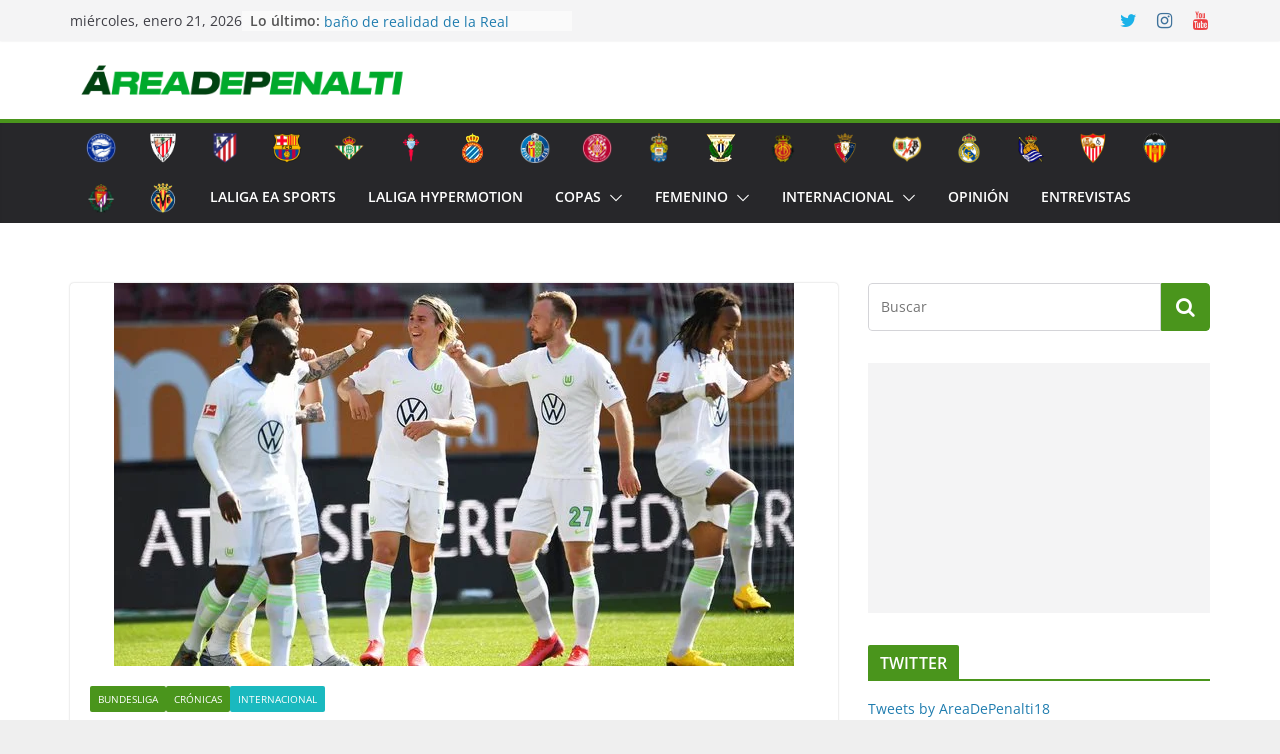

--- FILE ---
content_type: text/html; charset=UTF-8
request_url: https://areadepenalti.es/el-wolfsburgo-vencio-en-el-descuento-en-el-wwk-arena/
body_size: 29325
content:
		<!doctype html>
		<html lang="es">
		
<head>

			<meta charset="UTF-8"/>
		<meta name="viewport" content="width=device-width, initial-scale=1">
		<link rel="profile" href="http://gmpg.org/xfn/11"/>
		
	<meta name='robots' content='index, follow, max-image-preview:large, max-snippet:-1, max-video-preview:-1' />

	<!-- This site is optimized with the Yoast SEO plugin v21.1 - https://yoast.com/wordpress/plugins/seo/ -->
	<title>El Wolfsburgo venció en el descuento en el WWK Arena - AreaDePenalti</title>
	<meta name="description" content="El Wolfsburgo venció al Augsburgo por 1 a 2 en el WWK Arena. Hinchemos dio la victoria al Wolfsburgo en el tiempo añadido." />
	<link rel="canonical" href="https://areadepenalti.es/el-wolfsburgo-vencio-en-el-descuento-en-el-wwk-arena/" />
	<meta property="og:locale" content="es_ES" />
	<meta property="og:type" content="article" />
	<meta property="og:title" content="El Wolfsburgo venció en el descuento en el WWK Arena - AreaDePenalti" />
	<meta property="og:description" content="El Wolfsburgo venció al Augsburgo por 1 a 2 en el WWK Arena. Hinchemos dio la victoria al Wolfsburgo en el tiempo añadido." />
	<meta property="og:url" content="https://areadepenalti.es/el-wolfsburgo-vencio-en-el-descuento-en-el-wwk-arena/" />
	<meta property="og:site_name" content="AreaDePenalti" />
	<meta property="article:published_time" content="2020-05-16T18:46:12+00:00" />
	<meta property="article:modified_time" content="2020-05-18T19:31:42+00:00" />
	<meta property="og:image" content="https://areadepenalti.es/wp-content/uploads/2020/05/EYJuZ5-WoAA2R7a.jpg" />
	<meta property="og:image:width" content="680" />
	<meta property="og:image:height" content="383" />
	<meta property="og:image:type" content="image/jpeg" />
	<meta name="author" content="Miguel Casado Garcia" />
	<meta name="twitter:card" content="summary_large_image" />
	<meta name="twitter:label1" content="Escrito por" />
	<meta name="twitter:data1" content="Miguel Casado Garcia" />
	<meta name="twitter:label2" content="Tiempo de lectura" />
	<meta name="twitter:data2" content="3 minutos" />
	<script type="application/ld+json" class="yoast-schema-graph">{"@context":"https://schema.org","@graph":[{"@type":"Article","@id":"https://areadepenalti.es/el-wolfsburgo-vencio-en-el-descuento-en-el-wwk-arena/#article","isPartOf":{"@id":"https://areadepenalti.es/el-wolfsburgo-vencio-en-el-descuento-en-el-wwk-arena/"},"author":{"name":"Miguel Casado Garcia","@id":"https://areadepenalti.es/#/schema/person/f53feb9fec39f06352a42d5d6408bda4"},"headline":"El Wolfsburgo venció en el descuento en el WWK Arena","datePublished":"2020-05-16T18:46:12+00:00","dateModified":"2020-05-18T19:31:42+00:00","mainEntityOfPage":{"@id":"https://areadepenalti.es/el-wolfsburgo-vencio-en-el-descuento-en-el-wwk-arena/"},"wordCount":675,"publisher":{"@id":"https://areadepenalti.es/#organization"},"image":{"@id":"https://areadepenalti.es/el-wolfsburgo-vencio-en-el-descuento-en-el-wwk-arena/#primaryimage"},"thumbnailUrl":"https://areadepenalti.es/wp-content/uploads/2020/05/EYJuZ5-WoAA2R7a.jpg","articleSection":["Bundesliga","Crónicas","Internacional"],"inLanguage":"es"},{"@type":"WebPage","@id":"https://areadepenalti.es/el-wolfsburgo-vencio-en-el-descuento-en-el-wwk-arena/","url":"https://areadepenalti.es/el-wolfsburgo-vencio-en-el-descuento-en-el-wwk-arena/","name":"El Wolfsburgo venció en el descuento en el WWK Arena - AreaDePenalti","isPartOf":{"@id":"https://areadepenalti.es/#website"},"primaryImageOfPage":{"@id":"https://areadepenalti.es/el-wolfsburgo-vencio-en-el-descuento-en-el-wwk-arena/#primaryimage"},"image":{"@id":"https://areadepenalti.es/el-wolfsburgo-vencio-en-el-descuento-en-el-wwk-arena/#primaryimage"},"thumbnailUrl":"https://areadepenalti.es/wp-content/uploads/2020/05/EYJuZ5-WoAA2R7a.jpg","datePublished":"2020-05-16T18:46:12+00:00","dateModified":"2020-05-18T19:31:42+00:00","description":"El Wolfsburgo venció al Augsburgo por 1 a 2 en el WWK Arena. Hinchemos dio la victoria al Wolfsburgo en el tiempo añadido.","breadcrumb":{"@id":"https://areadepenalti.es/el-wolfsburgo-vencio-en-el-descuento-en-el-wwk-arena/#breadcrumb"},"inLanguage":"es","potentialAction":[{"@type":"ReadAction","target":["https://areadepenalti.es/el-wolfsburgo-vencio-en-el-descuento-en-el-wwk-arena/"]}]},{"@type":"ImageObject","inLanguage":"es","@id":"https://areadepenalti.es/el-wolfsburgo-vencio-en-el-descuento-en-el-wwk-arena/#primaryimage","url":"https://areadepenalti.es/wp-content/uploads/2020/05/EYJuZ5-WoAA2R7a.jpg","contentUrl":"https://areadepenalti.es/wp-content/uploads/2020/05/EYJuZ5-WoAA2R7a.jpg","width":680,"height":383},{"@type":"BreadcrumbList","@id":"https://areadepenalti.es/el-wolfsburgo-vencio-en-el-descuento-en-el-wwk-arena/#breadcrumb","itemListElement":[{"@type":"ListItem","position":1,"name":"Portada","item":"https://areadepenalti.es/"},{"@type":"ListItem","position":2,"name":"El Wolfsburgo venció en el descuento en el WWK Arena"}]},{"@type":"WebSite","@id":"https://areadepenalti.es/#website","url":"https://areadepenalti.es/","name":"AreaDePenalti","description":"Web de Fútbol","publisher":{"@id":"https://areadepenalti.es/#organization"},"potentialAction":[{"@type":"SearchAction","target":{"@type":"EntryPoint","urlTemplate":"https://areadepenalti.es/?s={search_term_string}"},"query-input":"required name=search_term_string"}],"inLanguage":"es"},{"@type":"Organization","@id":"https://areadepenalti.es/#organization","name":"AreaDePenalti","url":"https://areadepenalti.es/","logo":{"@type":"ImageObject","inLanguage":"es","@id":"https://areadepenalti.es/#/schema/logo/image/","url":"https://areadepenalti.es/wp-content/uploads/2023/09/cropped-adpw.png","contentUrl":"https://areadepenalti.es/wp-content/uploads/2023/09/cropped-adpw.png","width":2560,"height":225,"caption":"AreaDePenalti"},"image":{"@id":"https://areadepenalti.es/#/schema/logo/image/"}},{"@type":"Person","@id":"https://areadepenalti.es/#/schema/person/f53feb9fec39f06352a42d5d6408bda4","name":"Miguel Casado Garcia","image":{"@type":"ImageObject","inLanguage":"es","@id":"https://areadepenalti.es/#/schema/person/image/","url":"https://secure.gravatar.com/avatar/bf229744359c2e98d3a3a43ad4b603aa?s=96&d=mm&r=g","contentUrl":"https://secure.gravatar.com/avatar/bf229744359c2e98d3a3a43ad4b603aa?s=96&d=mm&r=g","caption":"Miguel Casado Garcia"},"url":"https://areadepenalti.es/author/miguel-casado-garcia/"}]}</script>
	<!-- / Yoast SEO plugin. -->


<link rel='dns-prefetch' href='//ws.sharethis.com' />
<link rel="alternate" type="application/rss+xml" title="AreaDePenalti &raquo; Feed" href="https://areadepenalti.es/feed/" />
<link rel="alternate" type="application/rss+xml" title="AreaDePenalti &raquo; Feed de los comentarios" href="https://areadepenalti.es/comments/feed/" />
<script type="text/javascript">
window._wpemojiSettings = {"baseUrl":"https:\/\/s.w.org\/images\/core\/emoji\/14.0.0\/72x72\/","ext":".png","svgUrl":"https:\/\/s.w.org\/images\/core\/emoji\/14.0.0\/svg\/","svgExt":".svg","source":{"concatemoji":"https:\/\/areadepenalti.es\/wp-includes\/js\/wp-emoji-release.min.js?ver=6.3.7"}};
/*! This file is auto-generated */
!function(i,n){var o,s,e;function c(e){try{var t={supportTests:e,timestamp:(new Date).valueOf()};sessionStorage.setItem(o,JSON.stringify(t))}catch(e){}}function p(e,t,n){e.clearRect(0,0,e.canvas.width,e.canvas.height),e.fillText(t,0,0);var t=new Uint32Array(e.getImageData(0,0,e.canvas.width,e.canvas.height).data),r=(e.clearRect(0,0,e.canvas.width,e.canvas.height),e.fillText(n,0,0),new Uint32Array(e.getImageData(0,0,e.canvas.width,e.canvas.height).data));return t.every(function(e,t){return e===r[t]})}function u(e,t,n){switch(t){case"flag":return n(e,"\ud83c\udff3\ufe0f\u200d\u26a7\ufe0f","\ud83c\udff3\ufe0f\u200b\u26a7\ufe0f")?!1:!n(e,"\ud83c\uddfa\ud83c\uddf3","\ud83c\uddfa\u200b\ud83c\uddf3")&&!n(e,"\ud83c\udff4\udb40\udc67\udb40\udc62\udb40\udc65\udb40\udc6e\udb40\udc67\udb40\udc7f","\ud83c\udff4\u200b\udb40\udc67\u200b\udb40\udc62\u200b\udb40\udc65\u200b\udb40\udc6e\u200b\udb40\udc67\u200b\udb40\udc7f");case"emoji":return!n(e,"\ud83e\udef1\ud83c\udffb\u200d\ud83e\udef2\ud83c\udfff","\ud83e\udef1\ud83c\udffb\u200b\ud83e\udef2\ud83c\udfff")}return!1}function f(e,t,n){var r="undefined"!=typeof WorkerGlobalScope&&self instanceof WorkerGlobalScope?new OffscreenCanvas(300,150):i.createElement("canvas"),a=r.getContext("2d",{willReadFrequently:!0}),o=(a.textBaseline="top",a.font="600 32px Arial",{});return e.forEach(function(e){o[e]=t(a,e,n)}),o}function t(e){var t=i.createElement("script");t.src=e,t.defer=!0,i.head.appendChild(t)}"undefined"!=typeof Promise&&(o="wpEmojiSettingsSupports",s=["flag","emoji"],n.supports={everything:!0,everythingExceptFlag:!0},e=new Promise(function(e){i.addEventListener("DOMContentLoaded",e,{once:!0})}),new Promise(function(t){var n=function(){try{var e=JSON.parse(sessionStorage.getItem(o));if("object"==typeof e&&"number"==typeof e.timestamp&&(new Date).valueOf()<e.timestamp+604800&&"object"==typeof e.supportTests)return e.supportTests}catch(e){}return null}();if(!n){if("undefined"!=typeof Worker&&"undefined"!=typeof OffscreenCanvas&&"undefined"!=typeof URL&&URL.createObjectURL&&"undefined"!=typeof Blob)try{var e="postMessage("+f.toString()+"("+[JSON.stringify(s),u.toString(),p.toString()].join(",")+"));",r=new Blob([e],{type:"text/javascript"}),a=new Worker(URL.createObjectURL(r),{name:"wpTestEmojiSupports"});return void(a.onmessage=function(e){c(n=e.data),a.terminate(),t(n)})}catch(e){}c(n=f(s,u,p))}t(n)}).then(function(e){for(var t in e)n.supports[t]=e[t],n.supports.everything=n.supports.everything&&n.supports[t],"flag"!==t&&(n.supports.everythingExceptFlag=n.supports.everythingExceptFlag&&n.supports[t]);n.supports.everythingExceptFlag=n.supports.everythingExceptFlag&&!n.supports.flag,n.DOMReady=!1,n.readyCallback=function(){n.DOMReady=!0}}).then(function(){return e}).then(function(){var e;n.supports.everything||(n.readyCallback(),(e=n.source||{}).concatemoji?t(e.concatemoji):e.wpemoji&&e.twemoji&&(t(e.twemoji),t(e.wpemoji)))}))}((window,document),window._wpemojiSettings);
</script>
<!-- areadepenalti.es is managing ads with Advanced Ads 1.46.0 – https://wpadvancedads.com/ --><script id="aread-ready">
			window.advanced_ads_ready=function(e,a){a=a||"complete";var d=function(e){return"interactive"===a?"loading"!==e:"complete"===e};d(document.readyState)?e():document.addEventListener("readystatechange",(function(a){d(a.target.readyState)&&e()}),{once:"interactive"===a})},window.advanced_ads_ready_queue=window.advanced_ads_ready_queue||[];		</script>
		<style type="text/css">
img.wp-smiley,
img.emoji {
	display: inline !important;
	border: none !important;
	box-shadow: none !important;
	height: 1em !important;
	width: 1em !important;
	margin: 0 0.07em !important;
	vertical-align: -0.1em !important;
	background: none !important;
	padding: 0 !important;
}
</style>
	
<link rel='stylesheet' id='sbr_styles-css' href='https://areadepenalti.es/wp-content/plugins/reviews-feed/assets/css/sbr-styles.css?ver=1.0.3' type='text/css' media='all' />
<link rel='stylesheet' id='wp-block-library-css' href='https://areadepenalti.es/wp-includes/css/dist/block-library/style.min.css?ver=6.3.7' type='text/css' media='all' />
<style id='wp-block-library-theme-inline-css' type='text/css'>
.wp-block-audio figcaption{color:#555;font-size:13px;text-align:center}.is-dark-theme .wp-block-audio figcaption{color:hsla(0,0%,100%,.65)}.wp-block-audio{margin:0 0 1em}.wp-block-code{border:1px solid #ccc;border-radius:4px;font-family:Menlo,Consolas,monaco,monospace;padding:.8em 1em}.wp-block-embed figcaption{color:#555;font-size:13px;text-align:center}.is-dark-theme .wp-block-embed figcaption{color:hsla(0,0%,100%,.65)}.wp-block-embed{margin:0 0 1em}.blocks-gallery-caption{color:#555;font-size:13px;text-align:center}.is-dark-theme .blocks-gallery-caption{color:hsla(0,0%,100%,.65)}.wp-block-image figcaption{color:#555;font-size:13px;text-align:center}.is-dark-theme .wp-block-image figcaption{color:hsla(0,0%,100%,.65)}.wp-block-image{margin:0 0 1em}.wp-block-pullquote{border-bottom:4px solid;border-top:4px solid;color:currentColor;margin-bottom:1.75em}.wp-block-pullquote cite,.wp-block-pullquote footer,.wp-block-pullquote__citation{color:currentColor;font-size:.8125em;font-style:normal;text-transform:uppercase}.wp-block-quote{border-left:.25em solid;margin:0 0 1.75em;padding-left:1em}.wp-block-quote cite,.wp-block-quote footer{color:currentColor;font-size:.8125em;font-style:normal;position:relative}.wp-block-quote.has-text-align-right{border-left:none;border-right:.25em solid;padding-left:0;padding-right:1em}.wp-block-quote.has-text-align-center{border:none;padding-left:0}.wp-block-quote.is-large,.wp-block-quote.is-style-large,.wp-block-quote.is-style-plain{border:none}.wp-block-search .wp-block-search__label{font-weight:700}.wp-block-search__button{border:1px solid #ccc;padding:.375em .625em}:where(.wp-block-group.has-background){padding:1.25em 2.375em}.wp-block-separator.has-css-opacity{opacity:.4}.wp-block-separator{border:none;border-bottom:2px solid;margin-left:auto;margin-right:auto}.wp-block-separator.has-alpha-channel-opacity{opacity:1}.wp-block-separator:not(.is-style-wide):not(.is-style-dots){width:100px}.wp-block-separator.has-background:not(.is-style-dots){border-bottom:none;height:1px}.wp-block-separator.has-background:not(.is-style-wide):not(.is-style-dots){height:2px}.wp-block-table{margin:0 0 1em}.wp-block-table td,.wp-block-table th{word-break:normal}.wp-block-table figcaption{color:#555;font-size:13px;text-align:center}.is-dark-theme .wp-block-table figcaption{color:hsla(0,0%,100%,.65)}.wp-block-video figcaption{color:#555;font-size:13px;text-align:center}.is-dark-theme .wp-block-video figcaption{color:hsla(0,0%,100%,.65)}.wp-block-video{margin:0 0 1em}.wp-block-template-part.has-background{margin-bottom:0;margin-top:0;padding:1.25em 2.375em}
</style>
<style id='global-styles-inline-css' type='text/css'>
body{--wp--preset--color--black: #000000;--wp--preset--color--cyan-bluish-gray: #abb8c3;--wp--preset--color--white: #ffffff;--wp--preset--color--pale-pink: #f78da7;--wp--preset--color--vivid-red: #cf2e2e;--wp--preset--color--luminous-vivid-orange: #ff6900;--wp--preset--color--luminous-vivid-amber: #fcb900;--wp--preset--color--light-green-cyan: #7bdcb5;--wp--preset--color--vivid-green-cyan: #00d084;--wp--preset--color--pale-cyan-blue: #8ed1fc;--wp--preset--color--vivid-cyan-blue: #0693e3;--wp--preset--color--vivid-purple: #9b51e0;--wp--preset--gradient--vivid-cyan-blue-to-vivid-purple: linear-gradient(135deg,rgba(6,147,227,1) 0%,rgb(155,81,224) 100%);--wp--preset--gradient--light-green-cyan-to-vivid-green-cyan: linear-gradient(135deg,rgb(122,220,180) 0%,rgb(0,208,130) 100%);--wp--preset--gradient--luminous-vivid-amber-to-luminous-vivid-orange: linear-gradient(135deg,rgba(252,185,0,1) 0%,rgba(255,105,0,1) 100%);--wp--preset--gradient--luminous-vivid-orange-to-vivid-red: linear-gradient(135deg,rgba(255,105,0,1) 0%,rgb(207,46,46) 100%);--wp--preset--gradient--very-light-gray-to-cyan-bluish-gray: linear-gradient(135deg,rgb(238,238,238) 0%,rgb(169,184,195) 100%);--wp--preset--gradient--cool-to-warm-spectrum: linear-gradient(135deg,rgb(74,234,220) 0%,rgb(151,120,209) 20%,rgb(207,42,186) 40%,rgb(238,44,130) 60%,rgb(251,105,98) 80%,rgb(254,248,76) 100%);--wp--preset--gradient--blush-light-purple: linear-gradient(135deg,rgb(255,206,236) 0%,rgb(152,150,240) 100%);--wp--preset--gradient--blush-bordeaux: linear-gradient(135deg,rgb(254,205,165) 0%,rgb(254,45,45) 50%,rgb(107,0,62) 100%);--wp--preset--gradient--luminous-dusk: linear-gradient(135deg,rgb(255,203,112) 0%,rgb(199,81,192) 50%,rgb(65,88,208) 100%);--wp--preset--gradient--pale-ocean: linear-gradient(135deg,rgb(255,245,203) 0%,rgb(182,227,212) 50%,rgb(51,167,181) 100%);--wp--preset--gradient--electric-grass: linear-gradient(135deg,rgb(202,248,128) 0%,rgb(113,206,126) 100%);--wp--preset--gradient--midnight: linear-gradient(135deg,rgb(2,3,129) 0%,rgb(40,116,252) 100%);--wp--preset--font-size--small: 13px;--wp--preset--font-size--medium: 20px;--wp--preset--font-size--large: 36px;--wp--preset--font-size--x-large: 42px;--wp--preset--spacing--20: 0.44rem;--wp--preset--spacing--30: 0.67rem;--wp--preset--spacing--40: 1rem;--wp--preset--spacing--50: 1.5rem;--wp--preset--spacing--60: 2.25rem;--wp--preset--spacing--70: 3.38rem;--wp--preset--spacing--80: 5.06rem;--wp--preset--shadow--natural: 6px 6px 9px rgba(0, 0, 0, 0.2);--wp--preset--shadow--deep: 12px 12px 50px rgba(0, 0, 0, 0.4);--wp--preset--shadow--sharp: 6px 6px 0px rgba(0, 0, 0, 0.2);--wp--preset--shadow--outlined: 6px 6px 0px -3px rgba(255, 255, 255, 1), 6px 6px rgba(0, 0, 0, 1);--wp--preset--shadow--crisp: 6px 6px 0px rgba(0, 0, 0, 1);}body { margin: 0; }.wp-site-blocks > .alignleft { float: left; margin-right: 2em; }.wp-site-blocks > .alignright { float: right; margin-left: 2em; }.wp-site-blocks > .aligncenter { justify-content: center; margin-left: auto; margin-right: auto; }:where(.wp-site-blocks) > * { margin-block-start: 24px; margin-block-end: 0; }:where(.wp-site-blocks) > :first-child:first-child { margin-block-start: 0; }:where(.wp-site-blocks) > :last-child:last-child { margin-block-end: 0; }body { --wp--style--block-gap: 24px; }:where(body .is-layout-flow)  > :first-child:first-child{margin-block-start: 0;}:where(body .is-layout-flow)  > :last-child:last-child{margin-block-end: 0;}:where(body .is-layout-flow)  > *{margin-block-start: 24px;margin-block-end: 0;}:where(body .is-layout-constrained)  > :first-child:first-child{margin-block-start: 0;}:where(body .is-layout-constrained)  > :last-child:last-child{margin-block-end: 0;}:where(body .is-layout-constrained)  > *{margin-block-start: 24px;margin-block-end: 0;}:where(body .is-layout-flex) {gap: 24px;}:where(body .is-layout-grid) {gap: 24px;}body .is-layout-flow > .alignleft{float: left;margin-inline-start: 0;margin-inline-end: 2em;}body .is-layout-flow > .alignright{float: right;margin-inline-start: 2em;margin-inline-end: 0;}body .is-layout-flow > .aligncenter{margin-left: auto !important;margin-right: auto !important;}body .is-layout-constrained > .alignleft{float: left;margin-inline-start: 0;margin-inline-end: 2em;}body .is-layout-constrained > .alignright{float: right;margin-inline-start: 2em;margin-inline-end: 0;}body .is-layout-constrained > .aligncenter{margin-left: auto !important;margin-right: auto !important;}body .is-layout-constrained > :where(:not(.alignleft):not(.alignright):not(.alignfull)){max-width: var(--wp--style--global--content-size);margin-left: auto !important;margin-right: auto !important;}body .is-layout-constrained > .alignwide{max-width: var(--wp--style--global--wide-size);}body .is-layout-flex{display: flex;}body .is-layout-flex{flex-wrap: wrap;align-items: center;}body .is-layout-flex > *{margin: 0;}body .is-layout-grid{display: grid;}body .is-layout-grid > *{margin: 0;}body{padding-top: 0px;padding-right: 0px;padding-bottom: 0px;padding-left: 0px;}a:where(:not(.wp-element-button)){text-decoration: underline;}.wp-element-button, .wp-block-button__link{background-color: #32373c;border-width: 0;color: #fff;font-family: inherit;font-size: inherit;line-height: inherit;padding: calc(0.667em + 2px) calc(1.333em + 2px);text-decoration: none;}.has-black-color{color: var(--wp--preset--color--black) !important;}.has-cyan-bluish-gray-color{color: var(--wp--preset--color--cyan-bluish-gray) !important;}.has-white-color{color: var(--wp--preset--color--white) !important;}.has-pale-pink-color{color: var(--wp--preset--color--pale-pink) !important;}.has-vivid-red-color{color: var(--wp--preset--color--vivid-red) !important;}.has-luminous-vivid-orange-color{color: var(--wp--preset--color--luminous-vivid-orange) !important;}.has-luminous-vivid-amber-color{color: var(--wp--preset--color--luminous-vivid-amber) !important;}.has-light-green-cyan-color{color: var(--wp--preset--color--light-green-cyan) !important;}.has-vivid-green-cyan-color{color: var(--wp--preset--color--vivid-green-cyan) !important;}.has-pale-cyan-blue-color{color: var(--wp--preset--color--pale-cyan-blue) !important;}.has-vivid-cyan-blue-color{color: var(--wp--preset--color--vivid-cyan-blue) !important;}.has-vivid-purple-color{color: var(--wp--preset--color--vivid-purple) !important;}.has-black-background-color{background-color: var(--wp--preset--color--black) !important;}.has-cyan-bluish-gray-background-color{background-color: var(--wp--preset--color--cyan-bluish-gray) !important;}.has-white-background-color{background-color: var(--wp--preset--color--white) !important;}.has-pale-pink-background-color{background-color: var(--wp--preset--color--pale-pink) !important;}.has-vivid-red-background-color{background-color: var(--wp--preset--color--vivid-red) !important;}.has-luminous-vivid-orange-background-color{background-color: var(--wp--preset--color--luminous-vivid-orange) !important;}.has-luminous-vivid-amber-background-color{background-color: var(--wp--preset--color--luminous-vivid-amber) !important;}.has-light-green-cyan-background-color{background-color: var(--wp--preset--color--light-green-cyan) !important;}.has-vivid-green-cyan-background-color{background-color: var(--wp--preset--color--vivid-green-cyan) !important;}.has-pale-cyan-blue-background-color{background-color: var(--wp--preset--color--pale-cyan-blue) !important;}.has-vivid-cyan-blue-background-color{background-color: var(--wp--preset--color--vivid-cyan-blue) !important;}.has-vivid-purple-background-color{background-color: var(--wp--preset--color--vivid-purple) !important;}.has-black-border-color{border-color: var(--wp--preset--color--black) !important;}.has-cyan-bluish-gray-border-color{border-color: var(--wp--preset--color--cyan-bluish-gray) !important;}.has-white-border-color{border-color: var(--wp--preset--color--white) !important;}.has-pale-pink-border-color{border-color: var(--wp--preset--color--pale-pink) !important;}.has-vivid-red-border-color{border-color: var(--wp--preset--color--vivid-red) !important;}.has-luminous-vivid-orange-border-color{border-color: var(--wp--preset--color--luminous-vivid-orange) !important;}.has-luminous-vivid-amber-border-color{border-color: var(--wp--preset--color--luminous-vivid-amber) !important;}.has-light-green-cyan-border-color{border-color: var(--wp--preset--color--light-green-cyan) !important;}.has-vivid-green-cyan-border-color{border-color: var(--wp--preset--color--vivid-green-cyan) !important;}.has-pale-cyan-blue-border-color{border-color: var(--wp--preset--color--pale-cyan-blue) !important;}.has-vivid-cyan-blue-border-color{border-color: var(--wp--preset--color--vivid-cyan-blue) !important;}.has-vivid-purple-border-color{border-color: var(--wp--preset--color--vivid-purple) !important;}.has-vivid-cyan-blue-to-vivid-purple-gradient-background{background: var(--wp--preset--gradient--vivid-cyan-blue-to-vivid-purple) !important;}.has-light-green-cyan-to-vivid-green-cyan-gradient-background{background: var(--wp--preset--gradient--light-green-cyan-to-vivid-green-cyan) !important;}.has-luminous-vivid-amber-to-luminous-vivid-orange-gradient-background{background: var(--wp--preset--gradient--luminous-vivid-amber-to-luminous-vivid-orange) !important;}.has-luminous-vivid-orange-to-vivid-red-gradient-background{background: var(--wp--preset--gradient--luminous-vivid-orange-to-vivid-red) !important;}.has-very-light-gray-to-cyan-bluish-gray-gradient-background{background: var(--wp--preset--gradient--very-light-gray-to-cyan-bluish-gray) !important;}.has-cool-to-warm-spectrum-gradient-background{background: var(--wp--preset--gradient--cool-to-warm-spectrum) !important;}.has-blush-light-purple-gradient-background{background: var(--wp--preset--gradient--blush-light-purple) !important;}.has-blush-bordeaux-gradient-background{background: var(--wp--preset--gradient--blush-bordeaux) !important;}.has-luminous-dusk-gradient-background{background: var(--wp--preset--gradient--luminous-dusk) !important;}.has-pale-ocean-gradient-background{background: var(--wp--preset--gradient--pale-ocean) !important;}.has-electric-grass-gradient-background{background: var(--wp--preset--gradient--electric-grass) !important;}.has-midnight-gradient-background{background: var(--wp--preset--gradient--midnight) !important;}.has-small-font-size{font-size: var(--wp--preset--font-size--small) !important;}.has-medium-font-size{font-size: var(--wp--preset--font-size--medium) !important;}.has-large-font-size{font-size: var(--wp--preset--font-size--large) !important;}.has-x-large-font-size{font-size: var(--wp--preset--font-size--x-large) !important;}
.wp-block-navigation a:where(:not(.wp-element-button)){color: inherit;}
.wp-block-pullquote{font-size: 1.5em;line-height: 1.6;}
</style>
<link rel='stylesheet' id='contact-form-7-css' href='https://areadepenalti.es/wp-content/plugins/contact-form-7/includes/css/styles.css?ver=5.8' type='text/css' media='all' />
<link rel='stylesheet' id='ctf_styles-css' href='https://areadepenalti.es/wp-content/plugins/custom-twitter-feeds/css/ctf-styles.min.css?ver=2.1.2' type='text/css' media='all' />
<link rel='stylesheet' id='inline-tweet-sharer-style-css' href='https://areadepenalti.es/wp-content/plugins/inline-tweet-sharer/inline-tweet-sharer.css?ver=2.6.3' type='text/css' media='all' />
<link rel='stylesheet' id='colormag_style-css' href='https://areadepenalti.es/wp-content/themes/colormag/style.css?ver=3.0.5' type='text/css' media='all' />
<style id='colormag_style-inline-css' type='text/css'>
.colormag-button,
			blockquote, button,
			input[type=reset],
			input[type=button],
			input[type=submit],
			.cm-home-icon.front_page_on,
			.cm-post-categories a,
			.cm-primary-nav ul li ul li:hover,
			.cm-primary-nav ul li.current-menu-item,
			.cm-primary-nav ul li.current_page_ancestor,
			.cm-primary-nav ul li.current-menu-ancestor,
			.cm-primary-nav ul li.current_page_item,
			.cm-primary-nav ul li:hover,
			.cm-primary-nav ul li.focus,
			.cm-mobile-nav li a:hover,
			.colormag-header-clean #cm-primary-nav .cm-menu-toggle:hover,
			.cm-header .cm-mobile-nav li:hover,
			.cm-header .cm-mobile-nav li.current-page-ancestor,
			.cm-header .cm-mobile-nav li.current-menu-ancestor,
			.cm-header .cm-mobile-nav li.current-page-item,
			.cm-header .cm-mobile-nav li.current-menu-item,
			.cm-primary-nav ul li.focus > a,
			.cm-layout-2 .cm-primary-nav ul ul.sub-menu li.focus > a,
			.cm-mobile-nav .current-menu-item>a, .cm-mobile-nav .current_page_item>a,
			.colormag-header-clean .cm-mobile-nav li:hover > a,
			.colormag-header-clean .cm-mobile-nav li.current-page-ancestor > a,
			.colormag-header-clean .cm-mobile-nav li.current-menu-ancestor > a,
			.colormag-header-clean .cm-mobile-nav li.current-page-item > a,
			.colormag-header-clean .cm-mobile-nav li.current-menu-item > a,
			.fa.search-top:hover,
			.widget_call_to_action .btn--primary,
			.colormag-footer--classic .cm-footer-cols .cm-row .cm-widget-title span::before,
			.colormag-footer--classic-bordered .cm-footer-cols .cm-row .cm-widget-title span::before,
			.cm-featured-posts .cm-widget-title span,
			.cm-featured-category-slider-widget .cm-slide-content .cm-entry-header-meta .cm-post-categories a,
			.cm-highlighted-posts .cm-post-content .cm-entry-header-meta .cm-post-categories a,
			.cm-category-slide-next, .cm-category-slide-prev, .slide-next,
			.slide-prev, .cm-tabbed-widget ul li, .cm-posts .wp-pagenavi .current,
			.cm-posts .wp-pagenavi a:hover, .cm-secondary .cm-widget-title span,
			.cm-posts .post .cm-post-content .cm-entry-header-meta .cm-post-categories a,
			.cm-page-header .cm-page-title span, .entry-meta .post-format i,
			.format-link, .cm-entry-button, .infinite-scroll .tg-infinite-scroll,
			.no-more-post-text, .pagination span,
			.comments-area .comment-author-link span,
			.cm-footer-cols .cm-row .cm-widget-title span,
			.advertisement_above_footer .cm-widget-title span,
			.error, .cm-primary .cm-widget-title span,
			.related-posts-wrapper.style-three .cm-post-content .cm-entry-title a:hover:before,
			.cm-slider-area .cm-widget-title span,
			.cm-beside-slider-widget .cm-widget-title span,
			.top-full-width-sidebar .cm-widget-title span,
			.wp-block-quote, .wp-block-quote.is-style-large,
			.wp-block-quote.has-text-align-right,
			.cm-error-404 .cm-btn, .widget .wp-block-heading, .wp-block-search button,
			.widget a::before, .cm-post-date a::before,
			.byline a::before,
			.colormag-footer--classic-bordered .cm-widget-title::before,
			.wp-block-button__link,
			#cm-tertiary .cm-widget-title span,
			.link-pagination .post-page-numbers.current,
			.wp-block-query-pagination-numbers .page-numbers.current,
			.wp-element-button,
			.wp-block-button .wp-block-button__link,
			.wp-element-button,
			.cm-layout-2 .cm-primary-nav ul ul.sub-menu li:hover,
			.cm-layout-2 .cm-primary-nav ul ul.sub-menu li.current-menu-ancestor,
			.cm-layout-2 .cm-primary-nav ul ul.sub-menu li.current-menu-item,
			.cm-layout-2 .cm-primary-nav ul ul.sub-menu li.focus,
			.search-wrap button,
			.page-numbers .current,
			.wp-block-search .wp-element-button:hover{background-color:#4a951c;}a,
			.cm-layout-2 #cm-primary-nav .fa.search-top:hover,
			.cm-layout-2 #cm-primary-nav.cm-mobile-nav .cm-random-post a:hover .fa-random,
			.cm-layout-2 #cm-primary-nav.cm-primary-nav .cm-random-post a:hover .fa-random,
			.cm-layout-2 .breaking-news .newsticker a:hover,
			.cm-layout-2 .cm-primary-nav ul li.current-menu-item > a,
			.cm-layout-2 .cm-primary-nav ul li.current_page_item > a,
			.cm-layout-2 .cm-primary-nav ul li:hover > a,
			.cm-layout-2 .cm-primary-nav ul li.focus > a
			.dark-skin .cm-layout-2-style-1 #cm-primary-nav.cm-primary-nav .cm-home-icon:hover .fa,
			.byline a:hover, .comments a:hover, .cm-edit-link a:hover, .cm-post-date a:hover,
			.social-links:not(.cm-header-actions .social-links) i.fa:hover, .cm-tag-links a:hover,
			.colormag-header-clean .social-links li:hover i.fa, .cm-layout-2-style-1 .social-links li:hover i.fa,
			.colormag-header-clean .breaking-news .newsticker a:hover, .widget_featured_posts .article-content .cm-entry-title a:hover,
			.widget_featured_slider .slide-content .cm-below-entry-meta .byline a:hover,
			.widget_featured_slider .slide-content .cm-below-entry-meta .comments a:hover,
			.widget_featured_slider .slide-content .cm-below-entry-meta .cm-post-date a:hover,
			.widget_featured_slider .slide-content .cm-entry-title a:hover,
			.widget_block_picture_news.widget_featured_posts .article-content .cm-entry-title a:hover,
			.widget_highlighted_posts .article-content .cm-below-entry-meta .byline a:hover,
			.widget_highlighted_posts .article-content .cm-below-entry-meta .comments a:hover,
			.widget_highlighted_posts .article-content .cm-below-entry-meta .cm-post-date a:hover,
			.widget_highlighted_posts .article-content .cm-entry-title a:hover, i.fa-arrow-up, i.fa-arrow-down,
			.cm-site-title a, #content .post .article-content .cm-entry-title a:hover, .entry-meta .byline i,
			.entry-meta .cat-links i, .entry-meta a, .post .cm-entry-title a:hover, .search .cm-entry-title a:hover,
			.entry-meta .comments-link a:hover, .entry-meta .cm-edit-link a:hover, .entry-meta .cm-post-date a:hover,
			.entry-meta .cm-tag-links a:hover, .single #content .tags a:hover, .count, .next a:hover, .previous a:hover,
			.related-posts-main-title .fa, .single-related-posts .article-content .cm-entry-title a:hover,
			.pagination a span:hover,
			#content .comments-area a.comment-cm-edit-link:hover, #content .comments-area a.comment-permalink:hover,
			#content .comments-area article header cite a:hover, .comments-area .comment-author-link a:hover,
			.comment .comment-reply-link:hover,
			.nav-next a, .nav-previous a,
			#cm-footer .cm-footer-menu ul li a:hover,
			.cm-footer-cols .cm-row a:hover, a#scroll-up i, .related-posts-wrapper-flyout .cm-entry-title a:hover,
			.human-diff-time .human-diff-time-display:hover,
			.cm-layout-2-style-1 #cm-primary-nav .fa:hover,
			.cm-footer-bar a,
			.cm-post-date a:hover,
			.cm-author a:hover,
			.cm-comments-link a:hover,
			.cm-tag-links a:hover,
			.cm-edit-link a:hover,
			.cm-footer-bar .copyright a,
			.cm-featured-posts .cm-entry-title a:hover,
			.cm-posts .post .cm-post-content .cm-entry-title a:hover,
			.cm-posts .post .single-title-above .cm-entry-title a:hover,
			.cm-layout-2 .cm-primary-nav ul li:hover > a,
			.cm-layout-2 #cm-primary-nav .fa:hover,
			.cm-entry-title a:hover,
			button:hover, input[type="button"]:hover,
			input[type="reset"]:hover,
			input[type="submit"]:hover,
			.wp-block-button .wp-block-button__link:hover,
			.cm-button:hover,
			.wp-element-button:hover,
			li.product .added_to_cart:hover,
			.comments-area .comment-permalink:hover,
			.cm-footer-bar-area .cm-footer-bar__2 a{color:#4a951c;}#cm-primary-nav,
			.cm-contained .cm-header-2 .cm-row{border-top-color:#4a951c;}.cm-layout-2 #cm-primary-nav,
			.cm-layout-2 .cm-primary-nav ul ul.sub-menu li:hover,
			.cm-layout-2 .cm-primary-nav ul > li:hover > a,
			.cm-layout-2 .cm-primary-nav ul > li.current-menu-item > a,
			.cm-layout-2 .cm-primary-nav ul > li.current-menu-ancestor > a,
			.cm-layout-2 .cm-primary-nav ul ul.sub-menu li.current-menu-ancestor,
			.cm-layout-2 .cm-primary-nav ul ul.sub-menu li.current-menu-item,
			.cm-layout-2 .cm-primary-nav ul ul.sub-menu li.focus,
			cm-layout-2 .cm-primary-nav ul ul.sub-menu li.current-menu-ancestor,
			cm-layout-2 .cm-primary-nav ul ul.sub-menu li.current-menu-item,
			cm-layout-2 #cm-primary-nav .cm-menu-toggle:hover,
			cm-layout-2 #cm-primary-nav.cm-mobile-nav .cm-menu-toggle,
			cm-layout-2 .cm-primary-nav ul > li:hover > a,
			cm-layout-2 .cm-primary-nav ul > li.current-menu-item > a,
			cm-layout-2 .cm-primary-nav ul > li.current-menu-ancestor > a,
			.cm-layout-2 .cm-primary-nav ul li.focus > a, .pagination a span:hover,
			.cm-error-404 .cm-btn,
			.single-post .cm-post-categories a::after,
			.widget .block-title,
			.cm-layout-2 .cm-primary-nav ul li.focus > a,
			button,
			input[type="button"],
			input[type="reset"],
			input[type="submit"],
			.wp-block-button .wp-block-button__link,
			.cm-button,
			.wp-element-button,
			li.product .added_to_cart{border-color:#4a951c;}.cm-secondary .cm-widget-title,
			#cm-tertiary .cm-widget-title,
			.widget_featured_posts .widget-title,
			#secondary .widget-title,
			#cm-tertiary .widget-title,
			.cm-page-header .cm-page-title,
			.cm-footer-cols .cm-row .widget-title,
			.advertisement_above_footer .widget-title,
			#primary .widget-title,
			.widget_slider_area .widget-title,
			.widget_beside_slider .widget-title,
			.top-full-width-sidebar .widget-title,
			.cm-footer-cols .cm-row .cm-widget-title,
			.cm-footer-bar .copyright a,
			.cm-layout-2.cm-layout-2-style-2 #cm-primary-nav,
			.cm-layout-2 .cm-primary-nav ul > li:hover > a,
			.cm-layout-2 .cm-primary-nav ul > li.current-menu-item > a{border-bottom-color:#4a951c;}.cm-header .cm-menu-toggle svg,
			.cm-header .cm-menu-toggle svg{fill:#fff;}.cm-footer-bar-area .cm-footer-bar__2 a{color:#207daf;}.mzb-featured-posts, .mzb-social-icon, .mzb-featured-categories, .mzb-social-icons-insert{--color--light--primary:rgba(74,149,28,0.1);}body{--color--light--primary:#4a951c;--color--primary:#4a951c;}
</style>
<link rel='stylesheet' id='colormag-fontawesome-css' href='https://areadepenalti.es/wp-content/themes/colormag/assets/library/fontawesome/css/font-awesome.min.css?ver=3.0.5' type='text/css' media='all' />
<script id='st_insights_js' type='text/javascript' src='https://ws.sharethis.com/button/st_insights.js?publisher=4d48b7c5-0ae3-43d4-bfbe-3ff8c17a8ae6&#038;product=simpleshare&#038;ver=8.4.6' id='ssba-sharethis-js'></script>
<script type='text/javascript' src='https://areadepenalti.es/wp-includes/js/jquery/jquery.min.js?ver=3.7.0' id='jquery-core-js'></script>
<script type='text/javascript' src='https://areadepenalti.es/wp-includes/js/jquery/jquery-migrate.min.js?ver=3.4.1' id='jquery-migrate-js'></script>
<script type='text/javascript' src='https://areadepenalti.es/wp-content/plugins/inline-tweet-sharer/inline-tweet-sharer.js?ver=2.6.3' id='inline-tweet-sharer-js-js'></script>
<!--[if lte IE 8]>
<script type='text/javascript' src='https://areadepenalti.es/wp-content/themes/colormag/assets/js/html5shiv.min.js?ver=3.0.5' id='html5-js'></script>
<![endif]-->
<link rel="https://api.w.org/" href="https://areadepenalti.es/wp-json/" /><link rel="alternate" type="application/json" href="https://areadepenalti.es/wp-json/wp/v2/posts/8688" /><link rel="EditURI" type="application/rsd+xml" title="RSD" href="https://areadepenalti.es/xmlrpc.php?rsd" />
<meta name="generator" content="WordPress 6.3.7" />
<link rel='shortlink' href='https://areadepenalti.es/?p=8688' />
<link rel="alternate" type="application/json+oembed" href="https://areadepenalti.es/wp-json/oembed/1.0/embed?url=https%3A%2F%2Fareadepenalti.es%2Fel-wolfsburgo-vencio-en-el-descuento-en-el-wwk-arena%2F" />
<link rel="alternate" type="text/xml+oembed" href="https://areadepenalti.es/wp-json/oembed/1.0/embed?url=https%3A%2F%2Fareadepenalti.es%2Fel-wolfsburgo-vencio-en-el-descuento-en-el-wwk-arena%2F&#038;format=xml" />

<!-- Goolytics - Simple Google Analytics Begin -->
<script async src="//www.googletagmanager.com/gtag/js?id=UA-153039474-1"></script>
<script>window.dataLayer = window.dataLayer || [];
function gtag(){dataLayer.push(arguments);}
gtag('js', new Date());

gtag('config', 'UA-153039474-1');
</script>
<!-- Goolytics - Simple Google Analytics End -->

<script data-ad-client="ca-pub-4653035816336294" async src="https://pagead2.googlesyndication.com/pagead/js/adsbygoogle.js"></script>
<style type="text/css" id="custom-background-css">
body.custom-background { background-color: #efefef; }
</style>
	<script data-ad-client="ca-pub-4653035816336294" async src="https://pagead2.googlesyndication.com/pagead/js/adsbygoogle.js"></script><style type="text/css">.saboxplugin-wrap{-webkit-box-sizing:border-box;-moz-box-sizing:border-box;-ms-box-sizing:border-box;box-sizing:border-box;border:1px solid #eee;width:100%;clear:both;display:block;overflow:hidden;word-wrap:break-word;position:relative}.saboxplugin-wrap .saboxplugin-gravatar{float:left;padding:0 20px 20px 20px}.saboxplugin-wrap .saboxplugin-gravatar img{max-width:100px;height:auto;border-radius:0;}.saboxplugin-wrap .saboxplugin-authorname{font-size:18px;line-height:1;margin:20px 0 0 20px;display:block}.saboxplugin-wrap .saboxplugin-authorname a{text-decoration:none}.saboxplugin-wrap .saboxplugin-authorname a:focus{outline:0}.saboxplugin-wrap .saboxplugin-desc{display:block;margin:5px 20px}.saboxplugin-wrap .saboxplugin-desc a{text-decoration:underline}.saboxplugin-wrap .saboxplugin-desc p{margin:5px 0 12px}.saboxplugin-wrap .saboxplugin-web{margin:0 20px 15px;text-align:left}.saboxplugin-wrap .sab-web-position{text-align:right}.saboxplugin-wrap .saboxplugin-web a{color:#ccc;text-decoration:none}.saboxplugin-wrap .saboxplugin-socials{position:relative;display:block;background:#fcfcfc;padding:5px;border-top:1px solid #eee}.saboxplugin-wrap .saboxplugin-socials a svg{width:20px;height:20px}.saboxplugin-wrap .saboxplugin-socials a svg .st2{fill:#fff; transform-origin:center center;}.saboxplugin-wrap .saboxplugin-socials a svg .st1{fill:rgba(0,0,0,.3)}.saboxplugin-wrap .saboxplugin-socials a:hover{opacity:.8;-webkit-transition:opacity .4s;-moz-transition:opacity .4s;-o-transition:opacity .4s;transition:opacity .4s;box-shadow:none!important;-webkit-box-shadow:none!important}.saboxplugin-wrap .saboxplugin-socials .saboxplugin-icon-color{box-shadow:none;padding:0;border:0;-webkit-transition:opacity .4s;-moz-transition:opacity .4s;-o-transition:opacity .4s;transition:opacity .4s;display:inline-block;color:#fff;font-size:0;text-decoration:inherit;margin:5px;-webkit-border-radius:0;-moz-border-radius:0;-ms-border-radius:0;-o-border-radius:0;border-radius:0;overflow:hidden}.saboxplugin-wrap .saboxplugin-socials .saboxplugin-icon-grey{text-decoration:inherit;box-shadow:none;position:relative;display:-moz-inline-stack;display:inline-block;vertical-align:middle;zoom:1;margin:10px 5px;color:#444;fill:#444}.clearfix:after,.clearfix:before{content:' ';display:table;line-height:0;clear:both}.ie7 .clearfix{zoom:1}.saboxplugin-socials.sabox-colored .saboxplugin-icon-color .sab-twitch{border-color:#38245c}.saboxplugin-socials.sabox-colored .saboxplugin-icon-color .sab-addthis{border-color:#e91c00}.saboxplugin-socials.sabox-colored .saboxplugin-icon-color .sab-behance{border-color:#003eb0}.saboxplugin-socials.sabox-colored .saboxplugin-icon-color .sab-delicious{border-color:#06c}.saboxplugin-socials.sabox-colored .saboxplugin-icon-color .sab-deviantart{border-color:#036824}.saboxplugin-socials.sabox-colored .saboxplugin-icon-color .sab-digg{border-color:#00327c}.saboxplugin-socials.sabox-colored .saboxplugin-icon-color .sab-dribbble{border-color:#ba1655}.saboxplugin-socials.sabox-colored .saboxplugin-icon-color .sab-facebook{border-color:#1e2e4f}.saboxplugin-socials.sabox-colored .saboxplugin-icon-color .sab-flickr{border-color:#003576}.saboxplugin-socials.sabox-colored .saboxplugin-icon-color .sab-github{border-color:#264874}.saboxplugin-socials.sabox-colored .saboxplugin-icon-color .sab-google{border-color:#0b51c5}.saboxplugin-socials.sabox-colored .saboxplugin-icon-color .sab-googleplus{border-color:#96271a}.saboxplugin-socials.sabox-colored .saboxplugin-icon-color .sab-html5{border-color:#902e13}.saboxplugin-socials.sabox-colored .saboxplugin-icon-color .sab-instagram{border-color:#1630aa}.saboxplugin-socials.sabox-colored .saboxplugin-icon-color .sab-linkedin{border-color:#00344f}.saboxplugin-socials.sabox-colored .saboxplugin-icon-color .sab-pinterest{border-color:#5b040e}.saboxplugin-socials.sabox-colored .saboxplugin-icon-color .sab-reddit{border-color:#992900}.saboxplugin-socials.sabox-colored .saboxplugin-icon-color .sab-rss{border-color:#a43b0a}.saboxplugin-socials.sabox-colored .saboxplugin-icon-color .sab-sharethis{border-color:#5d8420}.saboxplugin-socials.sabox-colored .saboxplugin-icon-color .sab-skype{border-color:#00658a}.saboxplugin-socials.sabox-colored .saboxplugin-icon-color .sab-soundcloud{border-color:#995200}.saboxplugin-socials.sabox-colored .saboxplugin-icon-color .sab-spotify{border-color:#0f612c}.saboxplugin-socials.sabox-colored .saboxplugin-icon-color .sab-stackoverflow{border-color:#a95009}.saboxplugin-socials.sabox-colored .saboxplugin-icon-color .sab-steam{border-color:#006388}.saboxplugin-socials.sabox-colored .saboxplugin-icon-color .sab-user_email{border-color:#b84e05}.saboxplugin-socials.sabox-colored .saboxplugin-icon-color .sab-stumbleUpon{border-color:#9b280e}.saboxplugin-socials.sabox-colored .saboxplugin-icon-color .sab-tumblr{border-color:#10151b}.saboxplugin-socials.sabox-colored .saboxplugin-icon-color .sab-twitter{border-color:#0967a0}.saboxplugin-socials.sabox-colored .saboxplugin-icon-color .sab-vimeo{border-color:#0d7091}.saboxplugin-socials.sabox-colored .saboxplugin-icon-color .sab-windows{border-color:#003f71}.saboxplugin-socials.sabox-colored .saboxplugin-icon-color .sab-whatsapp{border-color:#003f71}.saboxplugin-socials.sabox-colored .saboxplugin-icon-color .sab-wordpress{border-color:#0f3647}.saboxplugin-socials.sabox-colored .saboxplugin-icon-color .sab-yahoo{border-color:#14002d}.saboxplugin-socials.sabox-colored .saboxplugin-icon-color .sab-youtube{border-color:#900}.saboxplugin-socials.sabox-colored .saboxplugin-icon-color .sab-xing{border-color:#000202}.saboxplugin-socials.sabox-colored .saboxplugin-icon-color .sab-mixcloud{border-color:#2475a0}.saboxplugin-socials.sabox-colored .saboxplugin-icon-color .sab-vk{border-color:#243549}.saboxplugin-socials.sabox-colored .saboxplugin-icon-color .sab-medium{border-color:#00452c}.saboxplugin-socials.sabox-colored .saboxplugin-icon-color .sab-quora{border-color:#420e00}.saboxplugin-socials.sabox-colored .saboxplugin-icon-color .sab-meetup{border-color:#9b181c}.saboxplugin-socials.sabox-colored .saboxplugin-icon-color .sab-goodreads{border-color:#000}.saboxplugin-socials.sabox-colored .saboxplugin-icon-color .sab-snapchat{border-color:#999700}.saboxplugin-socials.sabox-colored .saboxplugin-icon-color .sab-500px{border-color:#00557f}.saboxplugin-socials.sabox-colored .saboxplugin-icon-color .sab-mastodont{border-color:#185886}.sabox-plus-item{margin-bottom:20px}@media screen and (max-width:480px){.saboxplugin-wrap{text-align:center}.saboxplugin-wrap .saboxplugin-gravatar{float:none;padding:20px 0;text-align:center;margin:0 auto;display:block}.saboxplugin-wrap .saboxplugin-gravatar img{float:none;display:inline-block;display:-moz-inline-stack;vertical-align:middle;zoom:1}.saboxplugin-wrap .saboxplugin-desc{margin:0 10px 20px;text-align:center}.saboxplugin-wrap .saboxplugin-authorname{text-align:center;margin:10px 0 20px}}body .saboxplugin-authorname a,body .saboxplugin-authorname a:hover{box-shadow:none;-webkit-box-shadow:none}a.sab-profile-edit{font-size:16px!important;line-height:1!important}.sab-edit-settings a,a.sab-profile-edit{color:#0073aa!important;box-shadow:none!important;-webkit-box-shadow:none!important}.sab-edit-settings{margin-right:15px;position:absolute;right:0;z-index:2;bottom:10px;line-height:20px}.sab-edit-settings i{margin-left:5px}.saboxplugin-socials{line-height:1!important}.rtl .saboxplugin-wrap .saboxplugin-gravatar{float:right}.rtl .saboxplugin-wrap .saboxplugin-authorname{display:flex;align-items:center}.rtl .saboxplugin-wrap .saboxplugin-authorname .sab-profile-edit{margin-right:10px}.rtl .sab-edit-settings{right:auto;left:0}img.sab-custom-avatar{max-width:75px;}.saboxplugin-wrap {margin-top:0px; margin-bottom:0px; padding: 0px 0px }.saboxplugin-wrap .saboxplugin-authorname {font-size:18px; line-height:25px;}.saboxplugin-wrap .saboxplugin-desc p, .saboxplugin-wrap .saboxplugin-desc {font-size:14px !important; line-height:21px !important;}.saboxplugin-wrap .saboxplugin-web {font-size:14px;}.saboxplugin-wrap .saboxplugin-socials a svg {width:18px;height:18px;}</style><link rel="icon" href="https://areadepenalti.es/wp-content/uploads/2019/09/cropped-5-32x32.png" sizes="32x32" />
<link rel="icon" href="https://areadepenalti.es/wp-content/uploads/2019/09/cropped-5-192x192.png" sizes="192x192" />
<link rel="apple-touch-icon" href="https://areadepenalti.es/wp-content/uploads/2019/09/cropped-5-180x180.png" />
<meta name="msapplication-TileImage" content="https://areadepenalti.es/wp-content/uploads/2019/09/cropped-5-270x270.png" />
<style id="wpforms-css-vars-root">
				:root {
					--wpforms-field-border-radius: 3px;
--wpforms-field-background-color: #ffffff;
--wpforms-field-border-color: rgba( 0, 0, 0, 0.25 );
--wpforms-field-text-color: rgba( 0, 0, 0, 0.7 );
--wpforms-label-color: rgba( 0, 0, 0, 0.85 );
--wpforms-label-sublabel-color: rgba( 0, 0, 0, 0.55 );
--wpforms-label-error-color: #d63637;
--wpforms-button-border-radius: 3px;
--wpforms-button-background-color: #066aab;
--wpforms-button-text-color: #ffffff;
--wpforms-field-size-input-height: 43px;
--wpforms-field-size-input-spacing: 15px;
--wpforms-field-size-font-size: 16px;
--wpforms-field-size-line-height: 19px;
--wpforms-field-size-padding-h: 14px;
--wpforms-field-size-checkbox-size: 16px;
--wpforms-field-size-sublabel-spacing: 5px;
--wpforms-field-size-icon-size: 1;
--wpforms-label-size-font-size: 16px;
--wpforms-label-size-line-height: 19px;
--wpforms-label-size-sublabel-font-size: 14px;
--wpforms-label-size-sublabel-line-height: 17px;
--wpforms-button-size-font-size: 17px;
--wpforms-button-size-height: 41px;
--wpforms-button-size-padding-h: 15px;
--wpforms-button-size-margin-top: 10px;

				}
			</style>
</head>

<body class="post-template-default single single-post postid-8688 single-format-standard custom-background wp-custom-logo wp-embed-responsive cm-header-layout-1 adv-style-1  wide aa-prefix-aread-">





		<div id="page" class="hfeed site">
				<a class="skip-link screen-reader-text" href="#main">Saltar al contenido</a>
		

			<header id="cm-masthead" class="cm-header cm-layout-1 cm-layout-1-style-1 cm-full-width">
		
		
				<div class="cm-top-bar">
					<div class="cm-container">
						<div class="cm-row">
							<div class="cm-top-bar__1">
				
		<div class="date-in-header">
			miércoles, enero 21, 2026		</div>

		
		<div class="breaking-news">
			<strong class="breaking-news-latest">Lo último:</strong>

			<ul class="newsticker">
									<li>
						<a href="https://areadepenalti.es/el-nuevo-lider-interrumpe-el-sueno-del-girona/" title="El nuevo líder interrumpe el sueño del Girona">
							El nuevo líder interrumpe el sueño del Girona						</a>
					</li>
									<li>
						<a href="https://areadepenalti.es/el-mallorca-y-muriqi-provocan-el-pinchazo-cule/" title="El Mallorca y Muriqi provocan el pinchazo culé">
							El Mallorca y Muriqi provocan el pinchazo culé						</a>
					</li>
									<li>
						<a href="https://areadepenalti.es/milik-despierta-al-lecce-del-sueno-y-calma-las-aguas-en-turin/" title="Milik despierta al Lecce del sueño y calma las aguas en Turín">
							Milik despierta al Lecce del sueño y calma las aguas en Turín						</a>
					</li>
									<li>
						<a href="https://areadepenalti.es/paradoja-en-milan/" title="Paradoja en Milán">
							Paradoja en Milán						</a>
					</li>
									<li>
						<a href="https://areadepenalti.es/el-inter-navega-el-bano-de-realidad-de-la-real-sociedad/" title="El Inter navega como puede el baño de realidad de la Real Sociedad">
							El Inter navega como puede el baño de realidad de la Real Sociedad						</a>
					</li>
							</ul>
		</div>

									</div>

							<div class="cm-top-bar__2">
				
		<div class="social-links">
			<ul>
				<li><a href="https://twitter.com/areadepenalti18" target="_blank"><i class="fa fa-twitter"></i></a></li><li><a href="https://www.instagram.com/areadepenalti/" target="_blank"><i class="fa fa-instagram"></i></a></li><li><a href="https://www.youtube.com/channel/UCCS_EYAv_Fq6KD5ZS5MFteA" target="_blank"><i class="fa fa-youtube"></i></a></li>			</ul>
		</div><!-- .social-links -->
									</div>
						</div>
					</div>
				</div>

				
				<div class="cm-main-header">
		
		
	<div id="cm-header-1" class="cm-header-1">
		<div class="cm-container">
			<div class="cm-row">

				<div class="cm-header-col-1">
										<div id="cm-site-branding" class="cm-site-branding">
		<a href="https://areadepenalti.es/" class="custom-logo-link" rel="home"><img width="2560" height="225" src="https://areadepenalti.es/wp-content/uploads/2023/09/cropped-adpw.png" class="custom-logo" alt="AreaDePenalti" decoding="async" fetchpriority="high" srcset="" sizes="(max-width: 2560px) 100vw, 2560px" /></a>					</div><!-- #cm-site-branding -->
	
				</div><!-- .cm-header-col-1 -->

				<div class="cm-header-col-2">
								</div><!-- .cm-header-col-2 -->

		</div>
	</div>
</div>
		
<div id="cm-header-2" class="cm-header-2">
	<nav id="cm-primary-nav" class="cm-primary-nav">
		<div class="cm-container">
			<div class="cm-row">
				
							
					<p class="cm-menu-toggle" aria-expanded="false">
						<svg class="cm-icon cm-icon--bars" xmlns="http://www.w3.org/2000/svg" viewBox="0 0 24 24"><path d="M21 19H3a1 1 0 0 1 0-2h18a1 1 0 0 1 0 2Zm0-6H3a1 1 0 0 1 0-2h18a1 1 0 0 1 0 2Zm0-6H3a1 1 0 0 1 0-2h18a1 1 0 0 1 0 2Z"></path></svg>						<svg class="cm-icon cm-icon--x-mark" xmlns="http://www.w3.org/2000/svg" viewBox="0 0 24 24"><path d="m13.4 12 8.3-8.3c.4-.4.4-1 0-1.4s-1-.4-1.4 0L12 10.6 3.7 2.3c-.4-.4-1-.4-1.4 0s-.4 1 0 1.4l8.3 8.3-8.3 8.3c-.4.4-.4 1 0 1.4.2.2.4.3.7.3s.5-.1.7-.3l8.3-8.3 8.3 8.3c.2.2.5.3.7.3s.5-.1.7-.3c.4-.4.4-1 0-1.4L13.4 12z"></path></svg>					</p>
					<div class="cm-menu-primary-container"><ul id="menu-principal" class="menu"><li id="menu-item-4251" class="menu-item menu-item-type-custom menu-item-object-custom menu-item-4251"><a href="https://areadepenalti.es/category/deportivo-alaves/"><img class="alignnone size-full wp-image-21826" src="https://areadepenalti.es/wp-content/uploads/2022/09/alaves-bueni.png" alt="" width="30" height="30" /></a></li>
<li id="menu-item-4233" class="menu-item menu-item-type-custom menu-item-object-custom menu-item-4233"><a href="http://areadepenalti.es/category/athletic-club/"><img class="alignnone size-full wp-image-15337" src="http://areadepenalti.es/wp-content/uploads/2020/10/ath.png" alt="" width="30" height="30" /></a></li>
<li id="menu-item-4238" class="menu-item menu-item-type-custom menu-item-object-custom menu-item-4238"><a href="http://areadepenalti.es/category/atletico-de-madrid/"><img class="alignnone size-full wp-image-21934" src="https://areadepenalti.es/wp-content/uploads/2022/09/atm.png" alt="" width="30" height="30" /></a></li>
<li id="menu-item-4242" class="menu-item menu-item-type-custom menu-item-object-custom menu-item-4242"><a href="http://areadepenalti.es/category/fc-barcelona/"><img src="http://areadepenalti.es/wp-content/uploads/2020/10/barca.png" alt="" width="30" height="30" class="alignnone size-full wp-image-15349" /></a></li>
<li id="menu-item-4249" class="menu-item menu-item-type-custom menu-item-object-custom menu-item-4249"><a href="http://areadepenalti.es/category/real-betis/"><img class="alignnone wp-image-15347 size-full" src="http://areadepenalti.es/wp-content/uploads/2020/10/betis.png" alt="" width="30" height="30" /></a></li>
<li id="menu-item-4246" class="menu-item menu-item-type-custom menu-item-object-custom menu-item-4246"><a href="http://areadepenalti.es/category/rc-celta-de-vigo/"><img src="http://areadepenalti.es/wp-content/uploads/2020/10/celta.png" alt="" width="30" height="30" class="alignnone size-full wp-image-15356" /></a></li>
<li id="menu-item-21758" class="menu-item menu-item-type-custom menu-item-object-custom menu-item-21758"><a href="https://areadepenalti.es/category/rcd-espanyol/"><img class="alignnone size-large wp-image-4264" src="http://areadepenalti.es/wp-content/uploads/2020/01/Espanyol.png" alt="" width="30" height="30" /></a></li>
<li id="menu-item-4247" class="menu-item menu-item-type-custom menu-item-object-custom menu-item-4247"><a href="http://areadepenalti.es/category/getafe-cf/"><img class="alignnone size-full wp-image-15343" src="http://areadepenalti.es/wp-content/uploads/2020/10/geta.png" alt="" width="30" height="30" /></a></li>
<li id="menu-item-21765" class="menu-item menu-item-type-custom menu-item-object-custom menu-item-21765"><a href="https://areadepenalti.es/category/girona-fc/"><img class="alignnone size-full wp-image-21828" src="https://areadepenalti.es/wp-content/uploads/2022/09/Girona-1.png" alt="" width="30" height="30" /></a></li>
<li id="menu-item-21764" class="menu-item menu-item-type-custom menu-item-object-custom menu-item-21764"><a href="https://areadepenalti.es/category/ud-las-palmas/"><img class="alignnone size-full wp-image-21829" src="https://areadepenalti.es/wp-content/uploads/2022/09/las-palmas.png" alt="" width="30" height="30" /></a></li>
<li id="menu-item-4237" class="menu-item menu-item-type-custom menu-item-object-custom menu-item-4237"><a href="https://areadepenalti.es/category/cd-leganes/"><img class="alignnone size-full wp-image-4258" src="http://areadepenalti.es/wp-content/uploads/2020/01/leganes.png" alt="" width="30" height="30" /></a></li>
<li id="menu-item-4244" class="menu-item menu-item-type-custom menu-item-object-custom menu-item-4244"><a href="https://areadepenalti.es/category/rcd-mallorca/"><img class="alignnone size-full wp-image-21832" src="https://areadepenalti.es/wp-content/uploads/2022/09/mallorca.png" alt="" width="30" height="30" /></a></li>
<li id="menu-item-4235" class="menu-item menu-item-type-custom menu-item-object-custom menu-item-4235"><a href="http://areadepenalti.es/category/ca-osasuna/"><img src="http://areadepenalti.es/wp-content/uploads/2020/10/osasuna.png" alt="" width="30" height="30" class="alignnone size-full wp-image-15351" /></a></li>
<li id="menu-item-4248" class="menu-item menu-item-type-custom menu-item-object-custom menu-item-4248"><a href="https://areadepenalti.es/category/rayo-vallecano/"><img class="alignnone size-full wp-image-21831" src="https://areadepenalti.es/wp-content/uploads/2022/09/rayo.png" alt="" width="30" height="30" /></a></li>
<li id="menu-item-4250" class="menu-item menu-item-type-custom menu-item-object-custom menu-item-4250"><a href="http://areadepenalti.es/category/real-madrid-cf/"><img class="alignnone size-full wp-image-15342" src="http://areadepenalti.es/wp-content/uploads/2020/10/madrid.png" alt="" width="30" height="30" /></a></li>
<li id="menu-item-4241" class="menu-item menu-item-type-custom menu-item-object-custom menu-item-4241"><a href="http://areadepenalti.es/category/real-sociedad/"><img class="alignnone size-full wp-image-15339" src="http://areadepenalti.es/wp-content/uploads/2020/10/real.png" alt="" width="30" height="30" /></a></li>
<li id="menu-item-4252" class="menu-item menu-item-type-custom menu-item-object-custom menu-item-4252"><a href="http://areadepenalti.es/category/sevilla-fc/"><img src="http://areadepenalti.es/wp-content/uploads/2020/10/sevilla.png" alt="" width="30" height="30" class="alignnone size-full wp-image-15350" /></a></li>
<li id="menu-item-4253" class="menu-item menu-item-type-custom menu-item-object-custom menu-item-4253"><a href="http://areadepenalti.es/category/valencia-cf/"><img src="http://areadepenalti.es/wp-content/uploads/2020/10/valencia.png" alt="" width="30" height="30" class="alignnone size-full wp-image-15353" /></a></li>
<li id="menu-item-4240" class="menu-item menu-item-type-custom menu-item-object-custom menu-item-4240"><a href="https://areadepenalti.es/category/real-valladolid/"><img class="alignnone size-full wp-image-21935" src="https://areadepenalti.es/wp-content/uploads/2022/09/valladolid.png" alt="" width="30" height="30" /></a></li>
<li id="menu-item-4239" class="menu-item menu-item-type-custom menu-item-object-custom menu-item-4239"><a href="http://areadepenalti.es/category/villarreal-cf/"><img class="alignnone size-full wp-image-15341" src="http://areadepenalti.es/wp-content/uploads/2020/10/villa.png" alt="" width="30" height="30" /></a></li>
<li id="menu-item-32" class="menu-item menu-item-type-taxonomy menu-item-object-category menu-item-32"><a href="https://areadepenalti.es/category/laligaeasports/">LaLiga EA Sports</a></li>
<li id="menu-item-33" class="menu-item menu-item-type-taxonomy menu-item-object-category menu-item-33"><a href="https://areadepenalti.es/category/laligahypermotion/">LaLiga Hypermotion</a></li>
<li id="menu-item-3238" class="menu-item menu-item-type-taxonomy menu-item-object-category menu-item-has-children menu-item-3238"><a href="https://areadepenalti.es/category/copas/">Copas</a><span role="button" tabindex="0" class="cm-submenu-toggle" onkeypress=""><svg class="cm-icon" xmlns="http://www.w3.org/2000/svg" xml:space="preserve" viewBox="0 0 24 24"><path d="M12 17.5c-.3 0-.5-.1-.7-.3l-9-9c-.4-.4-.4-1 0-1.4s1-.4 1.4 0l8.3 8.3 8.3-8.3c.4-.4 1-.4 1.4 0s.4 1 0 1.4l-9 9c-.2.2-.4.3-.7.3z"/></svg></span>
<ul class="sub-menu">
	<li id="menu-item-3240" class="menu-item menu-item-type-taxonomy menu-item-object-category menu-item-3240"><a href="https://areadepenalti.es/category/copas/copa-del-rey/">Copa del Rey</a></li>
	<li id="menu-item-3239" class="menu-item menu-item-type-taxonomy menu-item-object-category menu-item-3239"><a href="https://areadepenalti.es/category/copas/supercopa-de-espana/">Supercopa de España</a></li>
</ul>
</li>
<li id="menu-item-445" class="menu-item menu-item-type-taxonomy menu-item-object-category menu-item-has-children menu-item-445"><a href="https://areadepenalti.es/category/femenino/">Femenino</a><span role="button" tabindex="0" class="cm-submenu-toggle" onkeypress=""><svg class="cm-icon" xmlns="http://www.w3.org/2000/svg" xml:space="preserve" viewBox="0 0 24 24"><path d="M12 17.5c-.3 0-.5-.1-.7-.3l-9-9c-.4-.4-.4-1 0-1.4s1-.4 1.4 0l8.3 8.3 8.3-8.3c.4-.4 1-.4 1.4 0s.4 1 0 1.4l-9 9c-.2.2-.4.3-.7.3z"/></svg></span>
<ul class="sub-menu">
	<li id="menu-item-449" class="menu-item menu-item-type-taxonomy menu-item-object-category menu-item-449"><a href="https://areadepenalti.es/category/femenino/primera-iberdrola/">Primera Iberdrola</a></li>
	<li id="menu-item-5002" class="menu-item menu-item-type-taxonomy menu-item-object-category menu-item-5002"><a href="https://areadepenalti.es/category/femenino/copa-de-la-reina/">Copa de la Reina</a></li>
	<li id="menu-item-5000" class="menu-item menu-item-type-taxonomy menu-item-object-category menu-item-5000"><a href="https://areadepenalti.es/category/femenino/supercopa-espana-femenina/">Supercopa España Femenina</a></li>
	<li id="menu-item-447" class="menu-item menu-item-type-taxonomy menu-item-object-category menu-item-447"><a href="https://areadepenalti.es/category/femenino/womens-champions-league/">Womens Champions League</a></li>
	<li id="menu-item-3858" class="menu-item menu-item-type-taxonomy menu-item-object-category menu-item-3858"><a href="https://areadepenalti.es/category/femenino/selecciones-fem/">Selecciones (FEM)</a></li>
</ul>
</li>
<li id="menu-item-61" class="menu-item menu-item-type-taxonomy menu-item-object-category current-post-ancestor current-menu-parent current-post-parent menu-item-has-children menu-item-61"><a href="https://areadepenalti.es/category/internacional/">Internacional</a><span role="button" tabindex="0" class="cm-submenu-toggle" onkeypress=""><svg class="cm-icon" xmlns="http://www.w3.org/2000/svg" xml:space="preserve" viewBox="0 0 24 24"><path d="M12 17.5c-.3 0-.5-.1-.7-.3l-9-9c-.4-.4-.4-1 0-1.4s1-.4 1.4 0l8.3 8.3 8.3-8.3c.4-.4 1-.4 1.4 0s.4 1 0 1.4l-9 9c-.2.2-.4.3-.7.3z"/></svg></span>
<ul class="sub-menu">
	<li id="menu-item-68" class="menu-item menu-item-type-taxonomy menu-item-object-category menu-item-68"><a href="https://areadepenalti.es/category/selecciones/">Selecciones</a></li>
	<li id="menu-item-64" class="menu-item menu-item-type-taxonomy menu-item-object-category menu-item-64"><a href="https://areadepenalti.es/category/internacional/champions-league/">Champions League</a></li>
	<li id="menu-item-65" class="menu-item menu-item-type-taxonomy menu-item-object-category menu-item-65"><a href="https://areadepenalti.es/category/internacional/europa-league/">Europa League</a></li>
	<li id="menu-item-66" class="menu-item menu-item-type-taxonomy menu-item-object-category menu-item-66"><a href="https://areadepenalti.es/category/internacional/premier-league/">Premier League</a></li>
	<li id="menu-item-67" class="menu-item menu-item-type-taxonomy menu-item-object-category menu-item-67"><a href="https://areadepenalti.es/category/internacional/serie-a/">Serie A</a></li>
	<li id="menu-item-3338" class="menu-item menu-item-type-taxonomy menu-item-object-category menu-item-3338"><a href="https://areadepenalti.es/category/internacional/ligue-1/">Ligue 1</a></li>
	<li id="menu-item-6135" class="menu-item menu-item-type-taxonomy menu-item-object-category current-post-ancestor current-menu-parent current-post-parent menu-item-6135"><a href="https://areadepenalti.es/category/internacional/bundesliga/">Bundesliga</a></li>
	<li id="menu-item-7424" class="menu-item menu-item-type-taxonomy menu-item-object-category menu-item-has-children menu-item-7424"><a href="https://areadepenalti.es/category/historico/">Histórico</a><span role="button" tabindex="0" class="cm-submenu-toggle" onkeypress=""><svg class="cm-icon" xmlns="http://www.w3.org/2000/svg" xml:space="preserve" viewBox="0 0 24 24"><path d="M12 17.5c-.3 0-.5-.1-.7-.3l-9-9c-.4-.4-.4-1 0-1.4s1-.4 1.4 0l8.3 8.3 8.3-8.3c.4-.4 1-.4 1.4 0s.4 1 0 1.4l-9 9c-.2.2-.4.3-.7.3z"/></svg></span>
	<ul class="sub-menu">
		<li id="menu-item-8260" class="menu-item menu-item-type-taxonomy menu-item-object-category menu-item-8260"><a href="https://areadepenalti.es/category/historico/champions-league-hist/">Champions League Histórica</a></li>
		<li id="menu-item-7425" class="menu-item menu-item-type-taxonomy menu-item-object-category menu-item-has-children menu-item-7425"><a href="https://areadepenalti.es/category/historico/mundial-2010/">Mundial 2010</a><span role="button" tabindex="0" class="cm-submenu-toggle" onkeypress=""><svg class="cm-icon" xmlns="http://www.w3.org/2000/svg" xml:space="preserve" viewBox="0 0 24 24"><path d="M12 17.5c-.3 0-.5-.1-.7-.3l-9-9c-.4-.4-.4-1 0-1.4s1-.4 1.4 0l8.3 8.3 8.3-8.3c.4-.4 1-.4 1.4 0s.4 1 0 1.4l-9 9c-.2.2-.4.3-.7.3z"/></svg></span>
		<ul class="sub-menu">
			<li id="menu-item-7426" class="menu-item menu-item-type-custom menu-item-object-custom menu-item-has-children menu-item-7426"><a href="#">Selecciones (A-C)</a><span role="button" tabindex="0" class="cm-submenu-toggle" onkeypress=""><svg class="cm-icon" xmlns="http://www.w3.org/2000/svg" xml:space="preserve" viewBox="0 0 24 24"><path d="M12 17.5c-.3 0-.5-.1-.7-.3l-9-9c-.4-.4-.4-1 0-1.4s1-.4 1.4 0l8.3 8.3 8.3-8.3c.4-.4 1-.4 1.4 0s.4 1 0 1.4l-9 9c-.2.2-.4.3-.7.3z"/></svg></span>
			<ul class="sub-menu">
				<li id="menu-item-7430" class="menu-item menu-item-type-taxonomy menu-item-object-category menu-item-7430"><a href="https://areadepenalti.es/category/historico/mundial-2010/alemania/">Alemania 2010</a></li>
				<li id="menu-item-7431" class="menu-item menu-item-type-taxonomy menu-item-object-category menu-item-7431"><a href="https://areadepenalti.es/category/historico/mundial-2010/argelia/">Argelia 2010</a></li>
				<li id="menu-item-7432" class="menu-item menu-item-type-taxonomy menu-item-object-category menu-item-7432"><a href="https://areadepenalti.es/category/historico/mundial-2010/argentina/">Argentina 2010</a></li>
				<li id="menu-item-7433" class="menu-item menu-item-type-taxonomy menu-item-object-category menu-item-7433"><a href="https://areadepenalti.es/category/historico/mundial-2010/australia-2010/">Australia 2010</a></li>
				<li id="menu-item-7434" class="menu-item menu-item-type-taxonomy menu-item-object-category menu-item-7434"><a href="https://areadepenalti.es/category/historico/mundial-2010/brasil-2010/">Brasil 2010</a></li>
				<li id="menu-item-7435" class="menu-item menu-item-type-taxonomy menu-item-object-category menu-item-7435"><a href="https://areadepenalti.es/category/historico/mundial-2010/camerun-2010/">Camerún 2010</a></li>
				<li id="menu-item-7436" class="menu-item menu-item-type-taxonomy menu-item-object-category menu-item-7436"><a href="https://areadepenalti.es/category/historico/mundial-2010/chile-2010/">Chile 2010</a></li>
				<li id="menu-item-7437" class="menu-item menu-item-type-taxonomy menu-item-object-category menu-item-7437"><a href="https://areadepenalti.es/category/historico/mundial-2010/corea-del-norte-2010/">Corea del Norte 2010</a></li>
			</ul>
</li>
			<li id="menu-item-7427" class="menu-item menu-item-type-custom menu-item-object-custom menu-item-has-children menu-item-7427"><a href="#">Selecciones (C-F)</a><span role="button" tabindex="0" class="cm-submenu-toggle" onkeypress=""><svg class="cm-icon" xmlns="http://www.w3.org/2000/svg" xml:space="preserve" viewBox="0 0 24 24"><path d="M12 17.5c-.3 0-.5-.1-.7-.3l-9-9c-.4-.4-.4-1 0-1.4s1-.4 1.4 0l8.3 8.3 8.3-8.3c.4-.4 1-.4 1.4 0s.4 1 0 1.4l-9 9c-.2.2-.4.3-.7.3z"/></svg></span>
			<ul class="sub-menu">
				<li id="menu-item-7438" class="menu-item menu-item-type-taxonomy menu-item-object-category menu-item-7438"><a href="https://areadepenalti.es/category/historico/mundial-2010/corea-del-sur-2010/">Corea del Sur 2010</a></li>
				<li id="menu-item-7439" class="menu-item menu-item-type-taxonomy menu-item-object-category menu-item-7439"><a href="https://areadepenalti.es/category/historico/mundial-2010/costa-de-marfil-2010/">Costa de Marfil 2010</a></li>
				<li id="menu-item-7440" class="menu-item menu-item-type-taxonomy menu-item-object-category menu-item-7440"><a href="https://areadepenalti.es/category/historico/mundial-2010/dinamarca-2010/">Dinamarca 2010</a></li>
				<li id="menu-item-7441" class="menu-item menu-item-type-taxonomy menu-item-object-category menu-item-7441"><a href="https://areadepenalti.es/category/historico/mundial-2010/eslovaquia-2010/">Eslovaquia 2010</a></li>
				<li id="menu-item-7442" class="menu-item menu-item-type-taxonomy menu-item-object-category menu-item-7442"><a href="https://areadepenalti.es/category/historico/mundial-2010/eslovenia-2010/">Eslovenia 2010</a></li>
				<li id="menu-item-7443" class="menu-item menu-item-type-taxonomy menu-item-object-category menu-item-7443"><a href="https://areadepenalti.es/category/historico/mundial-2010/espana-2010/">España 2010</a></li>
				<li id="menu-item-7444" class="menu-item menu-item-type-taxonomy menu-item-object-category menu-item-7444"><a href="https://areadepenalti.es/category/historico/mundial-2010/estados-unidos-2010/">Estados Unidos 2010</a></li>
				<li id="menu-item-7445" class="menu-item menu-item-type-taxonomy menu-item-object-category menu-item-7445"><a href="https://areadepenalti.es/category/historico/mundial-2010/francia-2010/">Francia 2010</a></li>
			</ul>
</li>
			<li id="menu-item-7428" class="menu-item menu-item-type-custom menu-item-object-custom menu-item-has-children menu-item-7428"><a href="#">Selecciones (G-N)</a><span role="button" tabindex="0" class="cm-submenu-toggle" onkeypress=""><svg class="cm-icon" xmlns="http://www.w3.org/2000/svg" xml:space="preserve" viewBox="0 0 24 24"><path d="M12 17.5c-.3 0-.5-.1-.7-.3l-9-9c-.4-.4-.4-1 0-1.4s1-.4 1.4 0l8.3 8.3 8.3-8.3c.4-.4 1-.4 1.4 0s.4 1 0 1.4l-9 9c-.2.2-.4.3-.7.3z"/></svg></span>
			<ul class="sub-menu">
				<li id="menu-item-7446" class="menu-item menu-item-type-taxonomy menu-item-object-category menu-item-7446"><a href="https://areadepenalti.es/category/historico/mundial-2010/ghana-2010/">Ghana 2010</a></li>
				<li id="menu-item-7447" class="menu-item menu-item-type-taxonomy menu-item-object-category menu-item-7447"><a href="https://areadepenalti.es/category/historico/mundial-2010/grecia-2010/">Grecia 2010</a></li>
				<li id="menu-item-7448" class="menu-item menu-item-type-taxonomy menu-item-object-category menu-item-7448"><a href="https://areadepenalti.es/category/historico/mundial-2010/honduras-2010/">Honduras 2010</a></li>
				<li id="menu-item-7449" class="menu-item menu-item-type-taxonomy menu-item-object-category menu-item-7449"><a href="https://areadepenalti.es/category/historico/mundial-2010/inglaterra-2010/">Inglaterra 2010</a></li>
				<li id="menu-item-7450" class="menu-item menu-item-type-taxonomy menu-item-object-category menu-item-7450"><a href="https://areadepenalti.es/category/historico/mundial-2010/italia-2010/">Italia 2010</a></li>
				<li id="menu-item-7451" class="menu-item menu-item-type-taxonomy menu-item-object-category menu-item-7451"><a href="https://areadepenalti.es/category/historico/mundial-2010/japon-2010/">Japón 2010</a></li>
				<li id="menu-item-7452" class="menu-item menu-item-type-taxonomy menu-item-object-category menu-item-7452"><a href="https://areadepenalti.es/category/historico/mundial-2010/mexico-2010/">México 2010</a></li>
				<li id="menu-item-7453" class="menu-item menu-item-type-taxonomy menu-item-object-category menu-item-7453"><a href="https://areadepenalti.es/category/historico/mundial-2010/nigeria-2010/">Nigeria 2010</a></li>
			</ul>
</li>
			<li id="menu-item-7429" class="menu-item menu-item-type-custom menu-item-object-custom menu-item-has-children menu-item-7429"><a href="#">Selecciones (N-U)</a><span role="button" tabindex="0" class="cm-submenu-toggle" onkeypress=""><svg class="cm-icon" xmlns="http://www.w3.org/2000/svg" xml:space="preserve" viewBox="0 0 24 24"><path d="M12 17.5c-.3 0-.5-.1-.7-.3l-9-9c-.4-.4-.4-1 0-1.4s1-.4 1.4 0l8.3 8.3 8.3-8.3c.4-.4 1-.4 1.4 0s.4 1 0 1.4l-9 9c-.2.2-.4.3-.7.3z"/></svg></span>
			<ul class="sub-menu">
				<li id="menu-item-7454" class="menu-item menu-item-type-taxonomy menu-item-object-category menu-item-7454"><a href="https://areadepenalti.es/category/historico/mundial-2010/nueva-zelanda-2010/">Nueva Zelanda 2010</a></li>
				<li id="menu-item-7455" class="menu-item menu-item-type-taxonomy menu-item-object-category menu-item-7455"><a href="https://areadepenalti.es/category/historico/mundial-2010/paises-bajos-2010/">Países Bajos 2010</a></li>
				<li id="menu-item-7456" class="menu-item menu-item-type-taxonomy menu-item-object-category menu-item-7456"><a href="https://areadepenalti.es/category/historico/mundial-2010/paraguay-2010/">Paraguay 2010</a></li>
				<li id="menu-item-7457" class="menu-item menu-item-type-taxonomy menu-item-object-category menu-item-7457"><a href="https://areadepenalti.es/category/historico/mundial-2010/portugal-2010/">Portugal 2010</a></li>
				<li id="menu-item-7458" class="menu-item menu-item-type-taxonomy menu-item-object-category menu-item-7458"><a href="https://areadepenalti.es/category/historico/mundial-2010/serbia-2010/">Serbia 2010</a></li>
				<li id="menu-item-7459" class="menu-item menu-item-type-taxonomy menu-item-object-category menu-item-7459"><a href="https://areadepenalti.es/category/historico/mundial-2010/sudafrica-2010/">Sudáfrica 2010</a></li>
				<li id="menu-item-7460" class="menu-item menu-item-type-taxonomy menu-item-object-category menu-item-7460"><a href="https://areadepenalti.es/category/historico/mundial-2010/suiza-2010/">Suiza 2010</a></li>
				<li id="menu-item-7461" class="menu-item menu-item-type-taxonomy menu-item-object-category menu-item-7461"><a href="https://areadepenalti.es/category/historico/mundial-2010/uruguay-2010/">Uruguay 2010</a></li>
			</ul>
</li>
		</ul>
</li>
	</ul>
</li>
</ul>
</li>
<li id="menu-item-15879" class="menu-item menu-item-type-taxonomy menu-item-object-category menu-item-15879"><a href="https://areadepenalti.es/category/opinion/">Opinión</a></li>
<li id="menu-item-21411" class="menu-item menu-item-type-taxonomy menu-item-object-category menu-item-21411"><a href="https://areadepenalti.es/category/entrevistas/">Entrevistas</a></li>
</ul></div>
			</div>
		</div>
	</nav>
</div>
			
				</div> <!-- /.cm-main-header -->
		
				</header><!-- #cm-masthead -->
		
		

	<div id="cm-content" class="cm-content">
		
		<div class="cm-container">
		
<div class="cm-row">
	
	<div id="cm-primary" class="cm-primary">
		<div class="cm-posts" class="clearfix">

			
<article id="post-8688" class="post-8688 post type-post status-publish format-standard has-post-thumbnail hentry category-bundesliga category-cronicas category-internacional">
	
				<div class="cm-featured-image">
				<img width="680" height="383" src="https://areadepenalti.es/wp-content/uploads/2020/05/EYJuZ5-WoAA2R7a.jpg" class="attachment-colormag-featured-image size-colormag-featured-image wp-post-image" alt="" decoding="async" srcset="https://areadepenalti.es/wp-content/uploads/2020/05/EYJuZ5-WoAA2R7a.jpg 680w, https://areadepenalti.es/wp-content/uploads/2020/05/EYJuZ5-WoAA2R7a-300x169.jpg 300w" sizes="(max-width: 680px) 100vw, 680px" />			</div>

			
	<div class="cm-post-content">
		<div class="cm-entry-header-meta"><div class="cm-post-categories"><a href="https://areadepenalti.es/category/internacional/bundesliga/"  rel="category tag">Bundesliga</a><a href="https://areadepenalti.es/category/cronicas/"  rel="category tag">Crónicas</a><a href="https://areadepenalti.es/category/internacional/" style="background:#1ab9bf" rel="category tag">Internacional</a></div></div>
				<header class="cm-entry-header">
				<h1 class="cm-entry-title">
			El Wolfsburgo venció en el descuento en el WWK Arena		</h1>
			</header>

			<div class="cm-below-entry-meta ">
		<span class="cm-author cm-vcard">
			<svg class="cm-icon cm-icon--user" xmlns="http://www.w3.org/2000/svg" viewBox="0 0 24 24"><path d="M7 7c0-2.8 2.2-5 5-5s5 2.2 5 5-2.2 5-5 5-5-2.2-5-5zm9 7H8c-2.8 0-5 2.2-5 5v2c0 .6.4 1 1 1h16c.6 0 1-.4 1-1v-2c0-2.8-2.2-5-5-5z"></path></svg>			<a class="url fn n"
			href="https://areadepenalti.es/author/miguel-casado-garcia/"
			title="Miguel Casado Garcia"
			>
				Miguel Casado Garcia			</a>
		</span>

		<span class="cm-post-date"><a href="https://areadepenalti.es/el-wolfsburgo-vencio-en-el-descuento-en-el-wwk-arena/" title="8:46 pm" rel="bookmark"><svg class="cm-icon cm-icon--calendar-fill" xmlns="http://www.w3.org/2000/svg" viewBox="0 0 24 24"><path d="M21.1 6.6v1.6c0 .6-.4 1-1 1H3.9c-.6 0-1-.4-1-1V6.6c0-1.5 1.3-2.8 2.8-2.8h1.7V3c0-.6.4-1 1-1s1 .4 1 1v.8h5.2V3c0-.6.4-1 1-1s1 .4 1 1v.8h1.7c1.5 0 2.8 1.3 2.8 2.8zm-1 4.6H3.9c-.6 0-1 .4-1 1v7c0 1.5 1.3 2.8 2.8 2.8h12.6c1.5 0 2.8-1.3 2.8-2.8v-7c0-.6-.4-1-1-1z"></path></svg> <time class="entry-date published" datetime="2020-05-16T20:46:12+02:00">16 mayo, 2020</time><time class="updated" datetime="2020-05-18T21:31:42+02:00">18 mayo, 2020</time></a></span></div>
		
<div class="cm-entry-summary">
	<div class="aread-1" id="aread-1644997817"><script async src="//pagead2.googlesyndication.com/pagead/js/adsbygoogle.js?client=ca-pub-4653035816336294" crossorigin="anonymous"></script><ins class="adsbygoogle" style="display:block;" data-ad-client="ca-pub-4653035816336294" 
data-ad-slot="7545265566" 
data-ad-format="auto"></ins>
<script> 
(adsbygoogle = window.adsbygoogle || []).push({}); 
</script>
</div><p><a href="https://twitter.com/fcaugsburg?lang=es"><strong>Augsburgo</strong> </a>y <a href="https://twitter.com/vfl_wolfsburg"><strong>Wolfsburgo</strong> </a>se enfrentaban en el <strong>WWK Arena</strong> en la <strong>jornada 26</strong> de la <strong>Bundesliga.</strong> Los locales llegaban clasificados en <strong>decimocuarta posición,</strong> con 27 puntos. El conjunto visitante, por su parte, se encontraba <strong>a las puertas de los puestos europeos</strong> con 36 puntos. El encuentro finalizó con el resultado de<strong> 1 a 2</strong>, con un gol de los visitantes en el <strong>tiempo añadido</strong> y un tanto del <strong>Augsburgo</strong> anulado por el <strong>VAR</strong> por <strong>fuera de juego.</strong></p>
<p><span id="more-8688"></span></p>
<h2 style="text-align: center">Augsburgo 1 &#8211; 2 Wolfsburgo</h2>
<p>Los dos equipos saltaron al terreno de juego con un 1-4-2-3-1. <strong>Zellner</strong> elegiría al alemán <strong>Niederlechner</strong> para liderar al equipo en el ataque. <strong>Steffen</strong> ocuparía la punta de ataque por parte del equipo visitante.</p>
<h4>Steffen puso por delante al Wolfsburgo en la primera parte</h4>
<p>Arrancó el encuentro con <strong>gran igualdad</strong> entre ambos equipos en el terreno de juego, sin ver ocasiones hasta el <strong>minuto 15,</strong> cuando <strong>Marco Richter,</strong> el extremo del <strong>Augsburgo,</strong> remató desde fuera del área y provocó la intervención del cancerbero <strong>Casteels. Ruben Vargas</strong> también probó al meta belga desde dentro del área, aunque tampoco logró anotar.</p>
<p>La primera gran ocasión desde el bando visitante llegó cerca del <strong>minuto 25. Paulo</strong> <strong>Otavio</strong> remató desde el borde del área hacia el lado izquierdo de la portería rival y el cuero se marchó ligeramente desviado. Al filo del descanso, <strong>Renato Steffen</strong> inauguró el marcador con un <strong>gran cabezazo</strong> desde dentro del área al que <strong>Luthe</strong> no logró llegar. El <strong>Wolfsburgo</strong> se adelantaba en el <strong>minuto 43</strong> en esta jugada.</p>
<figure id="attachment_8709" aria-describedby="caption-attachment-8709" style="width: 800px" class="wp-caption aligncenter"><img decoding="async" class="wp-image-8709 size-large" src="http://areadepenalti.es/wp-content/uploads/2020/05/EYJWCWKXsAMEnko-1024x715.jpg" alt="" width="800" height="559" srcset="https://areadepenalti.es/wp-content/uploads/2020/05/EYJWCWKXsAMEnko-1024x715.jpg 1024w, https://areadepenalti.es/wp-content/uploads/2020/05/EYJWCWKXsAMEnko-300x210.jpg 300w, https://areadepenalti.es/wp-content/uploads/2020/05/EYJWCWKXsAMEnko-768x536.jpg 768w, https://areadepenalti.es/wp-content/uploads/2020/05/EYJWCWKXsAMEnko-1536x1073.jpg 1536w, https://areadepenalti.es/wp-content/uploads/2020/05/EYJWCWKXsAMEnko-2048x1431.jpg 2048w, https://areadepenalti.es/wp-content/uploads/2020/05/EYJWCWKXsAMEnko-130x90.jpg 130w" sizes="(max-width: 800px) 100vw, 800px" /><figcaption id="caption-attachment-8709" class="wp-caption-text">Dos jugadores pugnan por el balón | Foto: <a href="https://twitter.com/FCA_World/status/1261666183046139904"><strong>@FCA_World</strong></a></figcaption></figure>
<h4>Ginczek dio la victoria al Wolfsburgo en el tiempo añadido</h4>
<p>El <strong>Wolfsburgo</strong> se relajó en el inicio de la segunda mitad y el <strong>Augsburgo aprovechó este arranque</strong> para apretar a la defensa visitante y tratar de igualar el tanto recibido. Los <strong>zagueros del Wolfsburgo</strong> bloquearon hasta en dos ocasiones el remate de un atacante rival desde dentro del área, pero llegado el <strong>minuto 53 Tin Jedvaj</strong> logró igualar el choque. El <strong>defensor augsburgués</strong> remató de <strong>cabeza</strong> una <strong>falta lateral</strong> hacia la meta de <strong>Casteels,</strong> que no estuvo acertado en la parada y permitió que<strong> el conjunto local anotase el empate a uno después de que el balón rebotase en el larguero.</strong></p>
<p>El <strong>Wolfsburgo</strong> trató de reaccionar con <strong>balones en largo,</strong> a la espalda de la defensa, pero fue de nuevo el <strong>Augsburgo</strong> quien <strong>volvió</strong> <strong>a anotar</strong>. <strong>Felix Uduokhal</strong> remató el cuero en una falta similar a la acontecida en el gol del empate, pero<strong> el colegiado, asisitido por el VAR, anuló el tanto por fuera de juego.</strong></p>
<p><strong>Mehmedi</strong> tuvo la opción de adelantar al <strong>Wolfsburgo</strong> en el <strong>minuto 77,</strong> cuando remató con una <strong>volea</strong> desde dentro del área el balón al <strong>palo.</strong> El suizo disfrutó de otra gran oportunidad con un <strong>remate raso</strong> desde el centro del área, pero <strong>Luthe</strong> logró desviar el cuero bajo los palos.</p>
<p>El <strong>tramo final</strong> del encuentro se basó en una <strong>sucesión de cambios</strong> y poco juego, lo que parecía condenar al <strong>empate</strong> a ambos equipos. Sin embargo, <strong>Kevin Mbabu</strong> llevó a cabo una <strong>gran jugada personal</strong> que terminó en <strong>gol</strong>. El suizo llegó a línea de fondo y con un efectivo <strong>pase de</strong> <strong>la</strong> <strong>muerte, DanielGinzcek</strong> remató el balón hacia el interior de la portería, haciendo el <strong>1 a 2. </strong>El <strong>Wolfsburgo</strong> se ponía por delante en el encuentro en el <strong>minuto 91</strong> y lograba llevarse los tres<strong> puntos</strong> del <strong>WWK Arena</strong> in-extremis.</p>
<h4>Consecuencias y próxima jornada</h4>
<p>Tras la derrota, el <strong>Augsburgo</strong> se mantiene en decimocuarta posición, a expensas de los resultados de sus rivales directos y en la próxima jornada visitará al <strong>Schalke 04</strong> (domingo 24 de mayo a las 13:30 horas) Por su parte, el <strong>Wolfsburgo,</strong> con los tres puntos, escala hasta la sexta posición y recibirá al <strong>Borussia Dortmund</strong> en el <strong>Volkswagen Arena</strong> en la <strong>jornada 27</strong> (sábado 23 de mayo a las 15:30 horas).</p>
<p><strong>Foto de portada: <a href="https://twitter.com/VfLWolfsburg_EN/status/1261692238477905920">@VfLWolfsburg_EN</a></strong></p>
<div class="saboxplugin-wrap" itemtype="http://schema.org/Person" itemscope itemprop="author"><div class="saboxplugin-tab"><div class="saboxplugin-gravatar"><img alt='Miguel Casado Garcia' src='https://secure.gravatar.com/avatar/bf229744359c2e98d3a3a43ad4b603aa?s=100&#038;d=mm&#038;r=g' srcset='https://secure.gravatar.com/avatar/bf229744359c2e98d3a3a43ad4b603aa?s=200&#038;d=mm&#038;r=g 2x' class='avatar avatar-100 photo' height='100' width='100' itemprop="image" loading='lazy' decoding='async'/></div><div class="saboxplugin-authorname"><a href="https://areadepenalti.es/author/miguel-casado-garcia/" class="vcard author" rel="author"><span class="fn">Miguel Casado Garcia</span></a></div><div class="saboxplugin-desc"><div itemprop="description"></div></div><div class="clearfix"></div></div></div><!-- Simple Share Buttons Adder (8.4.6) simplesharebuttons.com --><div class="ssba-classic-2 ssba ssbp-wrap alignleft ssbp--theme-1"><div style="text-align:left"><span class="ssba-share-text">Share this...</span><br/><a data-site="facebook" class="ssba_facebook_share ssba_share_link" href="https://www.facebook.com/sharer.php?t=El Wolfsburgo venció en el descuento en el WWK Arena&u=https://areadepenalti.es/el-wolfsburgo-vencio-en-el-descuento-en-el-wwk-arena/"  target=_blank  style="color:; background-color: ; height: 48px; width: 48px; " ><img src="https://areadepenalti.es/wp-content/plugins/simple-share-buttons-adder/buttons/somacro/facebook.png" style="width: 35px;" title="facebook" class="ssba ssba-img" alt="Share on facebook" /><div title="Facebook" class="ssbp-text">Facebook</div></a><a data-site="twitter" class="ssba_twitter_share ssba_share_link" href="https://twitter.com/intent/tweet?text=El Wolfsburgo venció en el descuento en el WWK Arena&url=https://areadepenalti.es/el-wolfsburgo-vencio-en-el-descuento-en-el-wwk-arena/&via="  target=_blank  style="color:; background-color: ; height: 48px; width: 48px; " ><img src="https://areadepenalti.es/wp-content/plugins/simple-share-buttons-adder/buttons/somacro/twitter.png" style="width: 35px;" title="twitter" class="ssba ssba-img" alt="Share on twitter" /><div title="Twitter" class="ssbp-text">Twitter</div></a><a data-site="whatsapp" class="ssba_whatsapp_share ssba_share_link" href="https://web.whatsapp.com/send?text=https://areadepenalti.es/el-wolfsburgo-vencio-en-el-descuento-en-el-wwk-arena/"  target=_blank  style="color:; background-color: ; height: 48px; width: 48px; " ><img src="https://areadepenalti.es/wp-content/plugins/simple-share-buttons-adder/buttons/somacro/whatsapp.png" style="width: 35px;" title="whatsapp" class="ssba ssba-img" alt="Share on whatsapp" /><div title="Whatsapp" class="ssbp-text">Whatsapp</div></a></div></div><div class="aread-2" id="aread-309077352"><script async src="//pagead2.googlesyndication.com/pagead/js/adsbygoogle.js?client=ca-pub-4653035816336294" crossorigin="anonymous"></script><ins class="adsbygoogle" style="display:block;" data-ad-client="ca-pub-4653035816336294" 
data-ad-slot="7545265566" 
data-ad-format="auto"></ins>
<script> 
(adsbygoogle = window.adsbygoogle || []).push({}); 
</script>
</div></div>
	
	</div>

	
	</article>
		</div><!-- .cm-posts -->
		
		<ul class="default-wp-page">
			<li class="previous"><a href="https://areadepenalti.es/el-hoffenheim-no-consigue-conquistar-berlin/" rel="prev"><span class="meta-nav"><svg class="cm-icon cm-icon--arrow-left-long" xmlns="http://www.w3.org/2000/svg" viewBox="0 0 24 24"><path d="M2 12.38a1 1 0 0 1 0-.76.91.91 0 0 1 .22-.33L6.52 7a1 1 0 0 1 1.42 0 1 1 0 0 1 0 1.41L5.36 11H21a1 1 0 0 1 0 2H5.36l2.58 2.58a1 1 0 0 1 0 1.41 1 1 0 0 1-.71.3 1 1 0 0 1-.71-.3l-4.28-4.28a.91.91 0 0 1-.24-.33Z"></path></svg></span> El Hoffenheim no consigue conquistar Berlín</a></li>
			<li class="next"><a href="https://areadepenalti.es/el-monchengladbach-sigue-sonando-con-el-titulo/" rel="next">El Mönchengladbach sigue soñando con el título <span class="meta-nav"><svg class="cm-icon cm-icon--arrow-right-long" xmlns="http://www.w3.org/2000/svg" viewBox="0 0 24 24"><path d="M21.92 12.38a1 1 0 0 0 0-.76 1 1 0 0 0-.21-.33L17.42 7A1 1 0 0 0 16 8.42L18.59 11H2.94a1 1 0 1 0 0 2h15.65L16 15.58A1 1 0 0 0 16 17a1 1 0 0 0 1.41 0l4.29-4.28a1 1 0 0 0 .22-.34Z"></path></svg></span></a></li>
		</ul>

	
	<div class="related-posts-wrapper">

		<h4 class="related-posts-main-title">
			<i class="fa fa-thumbs-up"></i><span>También te puede gustar</span>
		</h4>

		<div class="related-posts">

							<div class="single-related-posts">

											<div class="related-posts-thumbnail">
							<a href="https://areadepenalti.es/ni-forlan-elimina-a-la-nueva-naranja-mecanica-que-sentencio-a-uruguay/" title="Ni Forlán elimina a la nueva naranja mecánica">
								<img width="390" height="205" src="https://areadepenalti.es/wp-content/uploads/2020/04/oe0uvryyqvzrueitwf4e-390x205.jpg" class="attachment-colormag-featured-post-medium size-colormag-featured-post-medium wp-post-image" alt="Ni Forlán elimina a la nueva naranja mecánica" decoding="async" loading="lazy" />							</a>
						</div>
					
					<div class="cm-post-content">
						<h3 class="cm-entry-title">
							<a href="https://areadepenalti.es/ni-forlan-elimina-a-la-nueva-naranja-mecanica-que-sentencio-a-uruguay/" rel="bookmark" title="Ni Forlán elimina a la nueva naranja mecánica">
								Ni Forlán elimina a la nueva naranja mecánica							</a>
						</h3><!--/.post-title-->

						<div class="cm-below-entry-meta ">
		<span class="cm-author cm-vcard">
			<svg class="cm-icon cm-icon--user" xmlns="http://www.w3.org/2000/svg" viewBox="0 0 24 24"><path d="M7 7c0-2.8 2.2-5 5-5s5 2.2 5 5-2.2 5-5 5-5-2.2-5-5zm9 7H8c-2.8 0-5 2.2-5 5v2c0 .6.4 1 1 1h16c.6 0 1-.4 1-1v-2c0-2.8-2.2-5-5-5z"></path></svg>			<a class="url fn n"
			href="https://areadepenalti.es/author/nahuel-briscek-preza/"
			title="Nahuel Briscek Preza"
			>
				Nahuel Briscek Preza			</a>
		</span>

		<span class="cm-post-date"><a href="https://areadepenalti.es/ni-forlan-elimina-a-la-nueva-naranja-mecanica-que-sentencio-a-uruguay/" title="9:33 pm" rel="bookmark"><svg class="cm-icon cm-icon--calendar-fill" xmlns="http://www.w3.org/2000/svg" viewBox="0 0 24 24"><path d="M21.1 6.6v1.6c0 .6-.4 1-1 1H3.9c-.6 0-1-.4-1-1V6.6c0-1.5 1.3-2.8 2.8-2.8h1.7V3c0-.6.4-1 1-1s1 .4 1 1v.8h5.2V3c0-.6.4-1 1-1s1 .4 1 1v.8h1.7c1.5 0 2.8 1.3 2.8 2.8zm-1 4.6H3.9c-.6 0-1 .4-1 1v7c0 1.5 1.3 2.8 2.8 2.8h12.6c1.5 0 2.8-1.3 2.8-2.8v-7c0-.6-.4-1-1-1z"></path></svg> <time class="entry-date published updated" datetime="2020-04-06T21:33:06+02:00">6 abril, 2020</time></a></span></div>					</div>

				</div><!--/.related-->
							<div class="single-related-posts">

											<div class="related-posts-thumbnail">
							<a href="https://areadepenalti.es/el-athletic-club-vuelve-a-rugir/" title="Los Leones recuperan su rugido frente al Real Betis">
								<img width="390" height="205" src="https://areadepenalti.es/wp-content/uploads/2020/11/Foto-de-portada-390x205.jpg" class="attachment-colormag-featured-post-medium size-colormag-featured-post-medium wp-post-image" alt="" decoding="async" loading="lazy" />							</a>
						</div>
					
					<div class="cm-post-content">
						<h3 class="cm-entry-title">
							<a href="https://areadepenalti.es/el-athletic-club-vuelve-a-rugir/" rel="bookmark" title="Los Leones recuperan su rugido frente al Real Betis">
								Los Leones recuperan su rugido frente al Real Betis							</a>
						</h3><!--/.post-title-->

						<div class="cm-below-entry-meta ">
		<span class="cm-author cm-vcard">
			<svg class="cm-icon cm-icon--user" xmlns="http://www.w3.org/2000/svg" viewBox="0 0 24 24"><path d="M7 7c0-2.8 2.2-5 5-5s5 2.2 5 5-2.2 5-5 5-5-2.2-5-5zm9 7H8c-2.8 0-5 2.2-5 5v2c0 .6.4 1 1 1h16c.6 0 1-.4 1-1v-2c0-2.8-2.2-5-5-5z"></path></svg>			<a class="url fn n"
			href="https://areadepenalti.es/author/javier-ardite-alcazar/"
			title="Javier Ardite Alcazar"
			>
				Javier Ardite Alcazar			</a>
		</span>

		<span class="cm-post-date"><a href="https://areadepenalti.es/el-athletic-club-vuelve-a-rugir/" title="10:18 am" rel="bookmark"><svg class="cm-icon cm-icon--calendar-fill" xmlns="http://www.w3.org/2000/svg" viewBox="0 0 24 24"><path d="M21.1 6.6v1.6c0 .6-.4 1-1 1H3.9c-.6 0-1-.4-1-1V6.6c0-1.5 1.3-2.8 2.8-2.8h1.7V3c0-.6.4-1 1-1s1 .4 1 1v.8h5.2V3c0-.6.4-1 1-1s1 .4 1 1v.8h1.7c1.5 0 2.8 1.3 2.8 2.8zm-1 4.6H3.9c-.6 0-1 .4-1 1v7c0 1.5 1.3 2.8 2.8 2.8h12.6c1.5 0 2.8-1.3 2.8-2.8v-7c0-.6-.4-1-1-1z"></path></svg> <time class="entry-date published" datetime="2020-11-24T10:18:41+01:00">24 noviembre, 2020</time><time class="updated" datetime="2020-11-24T10:20:00+01:00">24 noviembre, 2020</time></a></span></div>					</div>

				</div><!--/.related-->
							<div class="single-related-posts">

											<div class="related-posts-thumbnail">
							<a href="https://areadepenalti.es/un-soso-villarreal-firma-las-tablas-en-tel-aviv/" title="Un soso Villarreal firma las tablas en Tel Aviv">
								<img width="390" height="205" src="https://areadepenalti.es/wp-content/uploads/2020/11/EnxQuiQWEAceVAH-390x205.jpg" class="attachment-colormag-featured-post-medium size-colormag-featured-post-medium wp-post-image" alt="" decoding="async" loading="lazy" />							</a>
						</div>
					
					<div class="cm-post-content">
						<h3 class="cm-entry-title">
							<a href="https://areadepenalti.es/un-soso-villarreal-firma-las-tablas-en-tel-aviv/" rel="bookmark" title="Un soso Villarreal firma las tablas en Tel Aviv">
								Un soso Villarreal firma las tablas en Tel Aviv							</a>
						</h3><!--/.post-title-->

						<div class="cm-below-entry-meta ">
		<span class="cm-author cm-vcard">
			<svg class="cm-icon cm-icon--user" xmlns="http://www.w3.org/2000/svg" viewBox="0 0 24 24"><path d="M7 7c0-2.8 2.2-5 5-5s5 2.2 5 5-2.2 5-5 5-5-2.2-5-5zm9 7H8c-2.8 0-5 2.2-5 5v2c0 .6.4 1 1 1h16c.6 0 1-.4 1-1v-2c0-2.8-2.2-5-5-5z"></path></svg>			<a class="url fn n"
			href="https://areadepenalti.es/author/carlos-chaparro-garcia-amorena/"
			title="Carlos Chaparro Garcia Amorena"
			>
				Carlos Chaparro Garcia Amorena			</a>
		</span>

		<span class="cm-post-date"><a href="https://areadepenalti.es/un-soso-villarreal-firma-las-tablas-en-tel-aviv/" title="10:53 pm" rel="bookmark"><svg class="cm-icon cm-icon--calendar-fill" xmlns="http://www.w3.org/2000/svg" viewBox="0 0 24 24"><path d="M21.1 6.6v1.6c0 .6-.4 1-1 1H3.9c-.6 0-1-.4-1-1V6.6c0-1.5 1.3-2.8 2.8-2.8h1.7V3c0-.6.4-1 1-1s1 .4 1 1v.8h5.2V3c0-.6.4-1 1-1s1 .4 1 1v.8h1.7c1.5 0 2.8 1.3 2.8 2.8zm-1 4.6H3.9c-.6 0-1 .4-1 1v7c0 1.5 1.3 2.8 2.8 2.8h12.6c1.5 0 2.8-1.3 2.8-2.8v-7c0-.6-.4-1-1-1z"></path></svg> <time class="entry-date published updated" datetime="2020-11-26T22:53:24+01:00">26 noviembre, 2020</time></a></span></div>					</div>

				</div><!--/.related-->
			
		</div><!--/.post-related-->

	</div>

		</div><!-- #cm-primary -->

	
<div id="cm-secondary" class="cm-secondary">
	
	<aside id="search-4" class="widget widget_search">
<form action="https://areadepenalti.es/" class="search-form searchform clearfix" method="get" role="search">

	<div class="search-wrap">
		<input type="search"
		       class="s field"
		       name="s"
		       value=""
		       placeholder="Buscar"
		/>

		<button class="search-icon" type="submit"></button>
	</div>

</form><!-- .searchform -->
</aside><aside id="custom_html-21" class="widget_text widget widget_custom_html"><div class="textwidget custom-html-widget"></div></aside><aside id="custom_html-4" class="widget_text widget widget_custom_html"><div class="textwidget custom-html-widget"><script async src="https://pagead2.googlesyndication.com/pagead/js/adsbygoogle.js"></script>
<!-- Widget -->
<ins class="adsbygoogle"
     style="display:block"
     data-ad-client="ca-pub-4653035816336294"
     data-ad-slot="4076137307"
     data-ad-format="auto"
     data-full-width-responsive="true"></ins>
<script>
     (adsbygoogle = window.adsbygoogle || []).push({});
</script></div></aside><aside id="custom_html-6" class="widget_text widget widget_custom_html"><h3 class="cm-widget-title"><span>TWITTER</span></h3><div class="textwidget custom-html-widget"><a class="twitter-timeline" data-width="500" data-height="300" href="https://twitter.com/AreaDePenalti18?ref_src=twsrc%5Etfw">Tweets by AreaDePenalti18</a> <script async src="https://platform.twitter.com/widgets.js" charset="utf-8"></script></div></aside>
	</div>
</div>

		</div><!-- .cm-container -->
				</div><!-- #main -->
				<footer id="cm-footer" class="cm-footer colormag-footer--classic">
		
<div class="cm-footer-cols">
	<div class="cm-container">
		<div class="cm-row">
			
						<div class="cm-lower-footer-cols">
				<div class="cm-lower-footer-col cm-lower-footer-col--1">
					<aside id="text-3" class="widget widget_text"><h3 class="cm-widget-title"><span>Sobre nosotros</span></h3>			<div class="textwidget"></a> <br> Estamos aquí para hablar de fútbol. Aquí encontrarás a periodistas jóvenes disfrutando de este deporte y de la labor de comunicar sobre el fútbol profesional español e internacional.</div>
		</aside>				</div>

				<div class="cm-lower-footer-col cm-lower-footer-col--2">
									</div>
				<div class="cm-lower-footer-col cm-lower-footer-col--3">
					<aside id="categories-4" class="widget widget_categories"><h3 class="cm-widget-title"><span>Categorías</span></h3><form action="https://areadepenalti.es" method="get"><label class="screen-reader-text" for="cat">Categorías</label><select  name='cat' id='cat' class='postform'>
	<option value='-1'>Elegir la categoría</option>
	<option class="level-0" value="351">AD Alcorcón</option>
	<option class="level-0" value="352">Albacete Balompié</option>
	<option class="level-0" value="390">Alemania 2010</option>
	<option class="level-0" value="42">Análisis</option>
	<option class="level-0" value="41">ÁreaDeGetafe</option>
	<option class="level-0" value="66">ÁreaDePenalti</option>
	<option class="level-0" value="391">Argelia 2010</option>
	<option class="level-0" value="392">Argentina 2010</option>
	<option class="level-0" value="20">Athletic Club</option>
	<option class="level-0" value="21">Atlético de Madrid</option>
	<option class="level-0" value="393">Australia 2010</option>
	<option class="level-0" value="394">Brasil 2010</option>
	<option class="level-0" value="338">Bundesliga</option>
	<option class="level-0" value="22">CA Osasuna</option>
	<option class="level-0" value="353">Cádiz CF</option>
	<option class="level-0" value="395">Camerún 2010</option>
	<option class="level-0" value="572">CD Castellón</option>
	<option class="level-0" value="23">CD Leganés</option>
	<option class="level-0" value="354">CD Lugo</option>
	<option class="level-0" value="355">CD Mirandés</option>
	<option class="level-0" value="356">CD Numancia</option>
	<option class="level-0" value="357">CD Tenerife</option>
	<option class="level-0" value="574">CE Sabadell</option>
	<option class="level-0" value="358">CF Fuenlabrada</option>
	<option class="level-0" value="10">Champions League</option>
	<option class="level-0" value="464">Champions League Histórica</option>
	<option class="level-0" value="396">Chile 2010</option>
	<option class="level-0" value="292">Copa de la Reina</option>
	<option class="level-0" value="228">Copa del Rey</option>
	<option class="level-0" value="226">Copas</option>
	<option class="level-0" value="397">Corea del Norte 2010</option>
	<option class="level-0" value="398">Corea del Sur 2010</option>
	<option class="level-0" value="399">Costa de Marfil 2010</option>
	<option class="level-0" value="48">Crónicas</option>
	<option class="level-0" value="19">Deportivo Alavés</option>
	<option class="level-0" value="400">Dinamarca 2010</option>
	<option class="level-0" value="184">El MVP</option>
	<option class="level-0" value="359">Elche CF</option>
	<option class="level-0" value="50">Entrevistas</option>
	<option class="level-0" value="401">Eslovaquia 2010</option>
	<option class="level-0" value="402">Eslovenia 2010</option>
	<option class="level-0" value="243">España</option>
	<option class="level-0" value="403">España 2010</option>
	<option class="level-0" value="404">Estados Unidos 2010</option>
	<option class="level-0" value="11">Europa League</option>
	<option class="level-0" value="360">Extremadura UD</option>
	<option class="level-0" value="24">FC Barcelona</option>
	<option class="level-0" value="573">FC Cartagena</option>
	<option class="level-0" value="101">Femenino</option>
	<option class="level-0" value="405">Francia 2010</option>
	<option class="level-0" value="25">Getafe CF</option>
	<option class="level-0" value="406">Ghana 2010</option>
	<option class="level-0" value="361">Girona FC</option>
	<option class="level-0" value="26">Granada CF</option>
	<option class="level-0" value="407">Grecia 2010</option>
	<option class="level-0" value="571">Guías</option>
	<option class="level-0" value="388">Histórico</option>
	<option class="level-0" value="408">Honduras 2010</option>
	<option class="level-0" value="409">Inglaterra 2010</option>
	<option class="level-0" value="7">Internacional</option>
	<option class="level-0" value="410">Italia 2010</option>
	<option class="level-0" value="411">Japón 2010</option>
	<option class="level-0" value="3">LaLiga EA Sports</option>
	<option class="level-0" value="4">LaLiga Hypermotion</option>
	<option class="level-0" value="27">Levante UD</option>
	<option class="level-0" value="233">Ligue 1</option>
	<option class="level-0" value="180">Los Ases</option>
	<option class="level-0" value="362">Málaga CF</option>
	<option class="level-0" value="412">México 2010</option>
	<option class="level-0" value="389">Mundial 2010</option>
	<option class="level-0" value="413">Nigeria 2010</option>
	<option class="level-0" value="49">Noticias</option>
	<option class="level-0" value="414">Nueva Zelanda 2010</option>
	<option class="level-0" value="52">Opinión</option>
	<option class="level-0" value="415">Países Bajos 2010</option>
	<option class="level-0" value="416">Paraguay 2010</option>
	<option class="level-0" value="417">Portugal 2010</option>
	<option class="level-0" value="12">Premier League</option>
	<option class="level-0" value="51">Previas</option>
	<option class="level-0" value="102">Primera Iberdrola</option>
	<option class="level-0" value="554">Puntuaciones</option>
	<option class="level-0" value="363">Rayo Vallecano</option>
	<option class="level-0" value="29">RC Celta de Vigo</option>
	<option class="level-0" value="364">RC Deportivo</option>
	<option class="level-0" value="30">RCD Espanyol</option>
	<option class="level-0" value="31">RCD Mallorca</option>
	<option class="level-0" value="32">Real Betis</option>
	<option class="level-0" value="33">Real Madrid CF</option>
	<option class="level-0" value="365">Real Oviedo</option>
	<option class="level-0" value="366">Real Racing Club</option>
	<option class="level-0" value="34">Real Sociedad</option>
	<option class="level-0" value="370">Real Sporting</option>
	<option class="level-0" value="28">Real Valladolid CF</option>
	<option class="level-0" value="367">Real Zaragoza</option>
	<option class="level-0" value="9">Resultados</option>
	<option class="level-0" value="35">SD Eibar</option>
	<option class="level-0" value="369">SD Huesca</option>
	<option class="level-0" value="368">SD Ponferradina</option>
	<option class="level-0" value="14">Selecciones</option>
	<option class="level-0" value="252">Selecciones (FEM)</option>
	<option class="level-0" value="418">Serbia 2010</option>
	<option class="level-0" value="13">Serie A</option>
	<option class="level-0" value="36">Sevilla FC</option>
	<option class="level-0" value="419">Sudáfrica 2010</option>
	<option class="level-0" value="420">Suiza 2010</option>
	<option class="level-0" value="227">Supercopa de España</option>
	<option class="level-0" value="291">Supercopa España Femenina</option>
	<option class="level-0" value="371">UD Almería</option>
	<option class="level-0" value="372">UD Las Palmas</option>
	<option class="level-0" value="575">UD Logroñés</option>
	<option class="level-0" value="421">Uruguay 2010</option>
	<option class="level-0" value="37">Valencia CF</option>
	<option class="level-0" value="38">Villarreal CF</option>
	<option class="level-0" value="104">Womens Champions League</option>
	<option class="level-0" value="40">Youtube</option>
</select>
</form>
<script type="text/javascript">
/* <![CDATA[ */
(function() {
	var dropdown = document.getElementById( "cat" );
	function onCatChange() {
		if ( dropdown.options[ dropdown.selectedIndex ].value > 0 ) {
			dropdown.parentNode.submit();
		}
	}
	dropdown.onchange = onCatChange;
})();
/* ]]> */
</script>

			</aside><aside id="pages-9" class="widget widget_pages"><h3 class="cm-widget-title"><span>Documentos legales</span></h3>
			<ul>
				<li class="page_item page-item-9677"><a href="https://areadepenalti.es/aviso-legal/">Aviso Legal</a></li>
<li class="page_item page-item-9754"><a href="https://areadepenalti.es/politica-de-cookies/">Política de Cookies</a></li>
<li class="page_item page-item-257"><a href="https://areadepenalti.es/politica-de-privacidad/">Política de privacidad</a></li>
			</ul>

			</aside>				</div>
				<div class="cm-lower-footer-col cm-lower-footer-col--4">
									</div>
			</div>
			
		</div>
	</div>
</div>
		<div class="cm-footer-bar cm-footer-bar-style-1">
			<div class="cm-container">
				<div class="cm-row">
				<div class="cm-footer-bar-area">
		
		<div class="cm-footer-bar__1">
			
		<div class="social-links">
			<ul>
				<li><a href="https://twitter.com/areadepenalti18" target="_blank"><i class="fa fa-twitter"></i></a></li><li><a href="https://www.instagram.com/areadepenalti/" target="_blank"><i class="fa fa-instagram"></i></a></li><li><a href="https://www.youtube.com/channel/UCCS_EYAv_Fq6KD5ZS5MFteA" target="_blank"><i class="fa fa-youtube"></i></a></li>			</ul>
		</div><!-- .social-links -->
		
			<nav class="cm-footer-menu">
							</nav>
		</div> <!-- /.cm-footer-bar__1 -->

				<div class="cm-footer-bar__2">
			<div class="copyright">Copyright &copy; 2026 <a href="https://areadepenalti.es/" title="AreaDePenalti" ><span>AreaDePenalti</span></a>. Todos los derechos reservados.<br>Tema: <a href="https://themegrill.com/themes/colormag" target="_blank" title="ColorMag" rel="nofollow"><span>ColorMag</span></a> por ThemeGrill. Funciona con <a href="https://wordpress.org" target="_blank" title="WordPress" rel="nofollow"><span>WordPress</span></a>.</div>		</div> <!-- /.cm-footer-bar__2 -->
				</div><!-- .cm-footer-bar-area -->
						</div><!-- .cm-container -->
			</div><!-- .cm-row -->
		</div><!-- .cm-footer-bar -->
				</footer><!-- #cm-footer -->
					<a href="#cm-masthead" id="scroll-up"><i class="fa fa-chevron-up"></i></a>
				</div><!-- #page -->
		<!-- YouTube Feed JS -->
<script type="text/javascript">

</script>
<link rel='stylesheet' id='simple-share-buttons-adder-ssba-css' href='https://areadepenalti.es/wp-content/plugins/simple-share-buttons-adder/css/ssba.css?ver=1694429365' type='text/css' media='all' />
<style id='simple-share-buttons-adder-ssba-inline-css' type='text/css'>
	.ssba {
									
									
									
									
								}
								.ssba img
								{
									width: 35px !important;
									padding: 6px;
									border:  0;
									box-shadow: none !important;
									display: inline !important;
									vertical-align: middle;
									box-sizing: unset;
								}

								.ssba-classic-2 .ssbp-text {
									display: none!important;
								}

								.ssba .fb-save
								{
								padding: 6px;
								line-height: 30px; }
								.ssba, .ssba a
								{
									text-decoration:none;
									background: none;
									
									font-size: 12px;
									
									font-weight: normal;
								}
								

			   #ssba-bar-2 .ssbp-bar-list {
					max-width: 48px !important;;
			   }
			   #ssba-bar-2 .ssbp-bar-list li a {height: 48px !important; width: 48px !important; 
				}
				#ssba-bar-2 .ssbp-bar-list li a:hover {
				}

				#ssba-bar-2 .ssbp-bar-list li a svg,
				 #ssba-bar-2 .ssbp-bar-list li a svg path, .ssbp-bar-list li a.ssbp-surfingbird span:not(.color-icon) svg polygon {line-height: 48px !important;; font-size: 18px;}
				#ssba-bar-2 .ssbp-bar-list li a:hover svg,
				 #ssba-bar-2 .ssbp-bar-list li a:hover svg path, .ssbp-bar-list li a.ssbp-surfingbird span:not(.color-icon) svg polygon {}
				#ssba-bar-2 .ssbp-bar-list li {
				margin: 0px 0!important;
				}@media only screen and ( max-width: 750px ) {
				#ssba-bar-2 {
				display: block;
				}
			}
</style>
<script type='text/javascript' src='https://areadepenalti.es/wp-content/plugins/contact-form-7/includes/swv/js/index.js?ver=5.8' id='swv-js'></script>
<script type='text/javascript' id='contact-form-7-js-extra'>
/* <![CDATA[ */
var wpcf7 = {"api":{"root":"https:\/\/areadepenalti.es\/wp-json\/","namespace":"contact-form-7\/v1"},"cached":"1"};
/* ]]> */
</script>
<script type='text/javascript' src='https://areadepenalti.es/wp-content/plugins/contact-form-7/includes/js/index.js?ver=5.8' id='contact-form-7-js'></script>
<script type='text/javascript' src='https://areadepenalti.es/wp-content/plugins/simple-share-buttons-adder/js/ssba.js?ver=1694429365' id='simple-share-buttons-adder-ssba-js'></script>
<script id="simple-share-buttons-adder-ssba-js-after" type="text/javascript">
Main.boot( [] );
</script>
<script type='text/javascript' src='https://areadepenalti.es/wp-content/themes/colormag/assets/js/jquery.bxslider.min.js?ver=3.0.5' id='colormag-bxslider-js'></script>
<script type='text/javascript' src='https://areadepenalti.es/wp-content/themes/colormag/assets/js/sticky/jquery.sticky.min.js?ver=3.0.5' id='colormag-sticky-menu-js'></script>
<script type='text/javascript' src='https://areadepenalti.es/wp-content/themes/colormag/assets/js/news-ticker/jquery.newsTicker.min.js?ver=3.0.5' id='colormag-news-ticker-js'></script>
<script type='text/javascript' src='https://areadepenalti.es/wp-content/themes/colormag/assets/js/navigation.min.js?ver=3.0.5' id='colormag-navigation-js'></script>
<script type='text/javascript' src='https://areadepenalti.es/wp-content/themes/colormag/assets/js/fitvids/jquery.fitvids.min.js?ver=3.0.5' id='colormag-fitvids-js'></script>
<script type='text/javascript' src='https://areadepenalti.es/wp-content/themes/colormag/assets/js/skip-link-focus-fix.min.js?ver=3.0.5' id='colormag-skip-link-focus-fix-js'></script>
<script type='text/javascript' src='https://areadepenalti.es/wp-content/themes/colormag/assets/js/colormag-custom.min.js?ver=3.0.5' id='colormag-custom-js'></script>
<script>!function(){window.advanced_ads_ready_queue=window.advanced_ads_ready_queue||[],advanced_ads_ready_queue.push=window.advanced_ads_ready;for(var d=0,a=advanced_ads_ready_queue.length;d<a;d++)advanced_ads_ready(advanced_ads_ready_queue[d])}();</script>
</body>
</html>


<!-- Page cached by LiteSpeed Cache 7.6.2 on 2026-01-21 13:50:30 -->

--- FILE ---
content_type: text/html; charset=utf-8
request_url: https://www.google.com/recaptcha/api2/aframe
body_size: 249
content:
<!DOCTYPE HTML><html><head><meta http-equiv="content-type" content="text/html; charset=UTF-8"></head><body><script nonce="Uoq8h8Faj_IFNPmbT-AK9w">/** Anti-fraud and anti-abuse applications only. See google.com/recaptcha */ try{var clients={'sodar':'https://pagead2.googlesyndication.com/pagead/sodar?'};window.addEventListener("message",function(a){try{if(a.source===window.parent){var b=JSON.parse(a.data);var c=clients[b['id']];if(c){var d=document.createElement('img');d.src=c+b['params']+'&rc='+(localStorage.getItem("rc::a")?sessionStorage.getItem("rc::b"):"");window.document.body.appendChild(d);sessionStorage.setItem("rc::e",parseInt(sessionStorage.getItem("rc::e")||0)+1);localStorage.setItem("rc::h",'1768999835247');}}}catch(b){}});window.parent.postMessage("_grecaptcha_ready", "*");}catch(b){}</script></body></html>